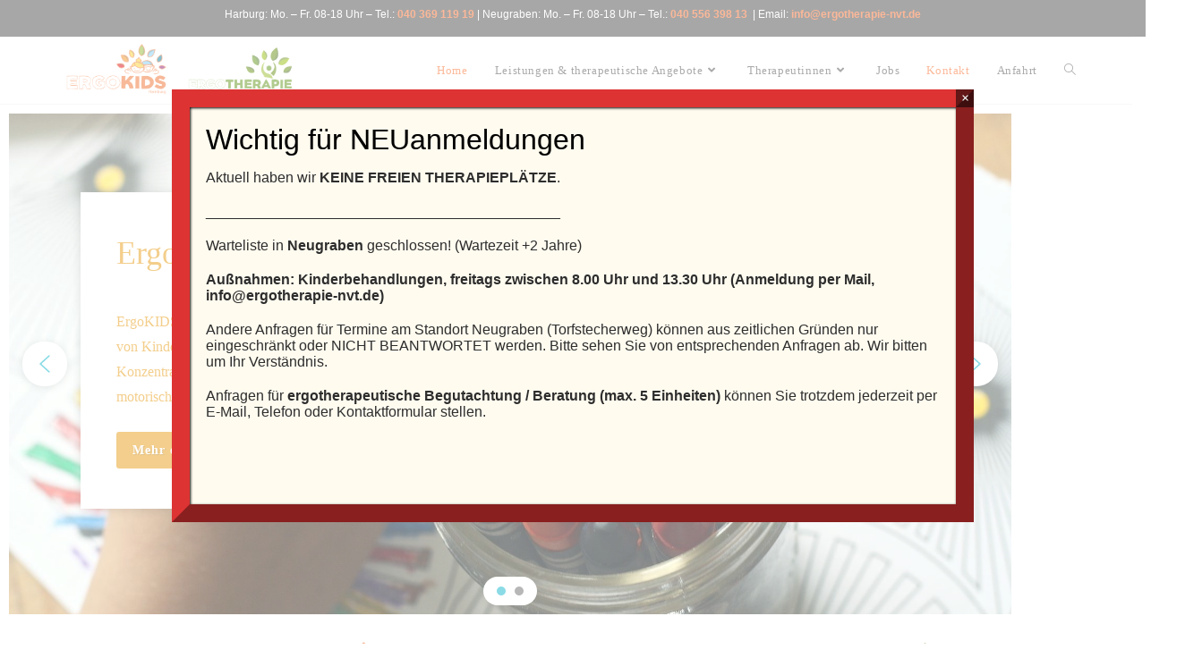

--- FILE ---
content_type: text/html; charset=UTF-8
request_url: https://ergotherapie-nvt.de/
body_size: 27278
content:
<!DOCTYPE html><html class="html" lang="de"><head><meta charset="UTF-8"><link rel="profile" href="https://gmpg.org/xfn/11"><title>Ergotherapie Nack &amp; von Törne &#8211; Ergokids Hamburg</title><meta name='robots' content='noindex, nofollow' /><meta name="viewport" content="width=device-width, initial-scale=1"><link rel="alternate" type="application/rss+xml" title="Ergotherapie Nack &amp; von Törne &raquo; Feed" href="https://ergotherapie-nvt.de/feed/" /><link rel="alternate" type="application/rss+xml" title="Ergotherapie Nack &amp; von Törne &raquo; Kommentar-Feed" href="https://ergotherapie-nvt.de/comments/feed/" /><link rel="alternate" title="oEmbed (JSON)" type="application/json+oembed" href="https://ergotherapie-nvt.de/wp-json/oembed/1.0/embed?url=https%3A%2F%2Fergotherapie-nvt.de%2F" /><link rel="alternate" title="oEmbed (XML)" type="text/xml+oembed" href="https://ergotherapie-nvt.de/wp-json/oembed/1.0/embed?url=https%3A%2F%2Fergotherapie-nvt.de%2F&#038;format=xml" /><style id='wp-img-auto-sizes-contain-inline-css'>img:is([sizes=auto i],[sizes^="auto," i]){contain-intrinsic-size:3000px 1500px}
/*# sourceURL=wp-img-auto-sizes-contain-inline-css */</style><style id='classic-theme-styles-inline-css'>/*! This file is auto-generated */
.wp-block-button__link{color:#fff;background-color:#32373c;border-radius:9999px;box-shadow:none;text-decoration:none;padding:calc(.667em + 2px) calc(1.333em + 2px);font-size:1.125em}.wp-block-file__button{background:#32373c;color:#fff;text-decoration:none}
/*# sourceURL=/wp-includes/css/classic-themes.min.css */</style><style id='global-styles-inline-css'>:root{--wp--preset--aspect-ratio--square: 1;--wp--preset--aspect-ratio--4-3: 4/3;--wp--preset--aspect-ratio--3-4: 3/4;--wp--preset--aspect-ratio--3-2: 3/2;--wp--preset--aspect-ratio--2-3: 2/3;--wp--preset--aspect-ratio--16-9: 16/9;--wp--preset--aspect-ratio--9-16: 9/16;--wp--preset--color--black: #000000;--wp--preset--color--cyan-bluish-gray: #abb8c3;--wp--preset--color--white: #ffffff;--wp--preset--color--pale-pink: #f78da7;--wp--preset--color--vivid-red: #cf2e2e;--wp--preset--color--luminous-vivid-orange: #ff6900;--wp--preset--color--luminous-vivid-amber: #fcb900;--wp--preset--color--light-green-cyan: #7bdcb5;--wp--preset--color--vivid-green-cyan: #00d084;--wp--preset--color--pale-cyan-blue: #8ed1fc;--wp--preset--color--vivid-cyan-blue: #0693e3;--wp--preset--color--vivid-purple: #9b51e0;--wp--preset--gradient--vivid-cyan-blue-to-vivid-purple: linear-gradient(135deg,rgb(6,147,227) 0%,rgb(155,81,224) 100%);--wp--preset--gradient--light-green-cyan-to-vivid-green-cyan: linear-gradient(135deg,rgb(122,220,180) 0%,rgb(0,208,130) 100%);--wp--preset--gradient--luminous-vivid-amber-to-luminous-vivid-orange: linear-gradient(135deg,rgb(252,185,0) 0%,rgb(255,105,0) 100%);--wp--preset--gradient--luminous-vivid-orange-to-vivid-red: linear-gradient(135deg,rgb(255,105,0) 0%,rgb(207,46,46) 100%);--wp--preset--gradient--very-light-gray-to-cyan-bluish-gray: linear-gradient(135deg,rgb(238,238,238) 0%,rgb(169,184,195) 100%);--wp--preset--gradient--cool-to-warm-spectrum: linear-gradient(135deg,rgb(74,234,220) 0%,rgb(151,120,209) 20%,rgb(207,42,186) 40%,rgb(238,44,130) 60%,rgb(251,105,98) 80%,rgb(254,248,76) 100%);--wp--preset--gradient--blush-light-purple: linear-gradient(135deg,rgb(255,206,236) 0%,rgb(152,150,240) 100%);--wp--preset--gradient--blush-bordeaux: linear-gradient(135deg,rgb(254,205,165) 0%,rgb(254,45,45) 50%,rgb(107,0,62) 100%);--wp--preset--gradient--luminous-dusk: linear-gradient(135deg,rgb(255,203,112) 0%,rgb(199,81,192) 50%,rgb(65,88,208) 100%);--wp--preset--gradient--pale-ocean: linear-gradient(135deg,rgb(255,245,203) 0%,rgb(182,227,212) 50%,rgb(51,167,181) 100%);--wp--preset--gradient--electric-grass: linear-gradient(135deg,rgb(202,248,128) 0%,rgb(113,206,126) 100%);--wp--preset--gradient--midnight: linear-gradient(135deg,rgb(2,3,129) 0%,rgb(40,116,252) 100%);--wp--preset--font-size--small: 13px;--wp--preset--font-size--medium: 20px;--wp--preset--font-size--large: 36px;--wp--preset--font-size--x-large: 42px;--wp--preset--spacing--20: 0.44rem;--wp--preset--spacing--30: 0.67rem;--wp--preset--spacing--40: 1rem;--wp--preset--spacing--50: 1.5rem;--wp--preset--spacing--60: 2.25rem;--wp--preset--spacing--70: 3.38rem;--wp--preset--spacing--80: 5.06rem;--wp--preset--shadow--natural: 6px 6px 9px rgba(0, 0, 0, 0.2);--wp--preset--shadow--deep: 12px 12px 50px rgba(0, 0, 0, 0.4);--wp--preset--shadow--sharp: 6px 6px 0px rgba(0, 0, 0, 0.2);--wp--preset--shadow--outlined: 6px 6px 0px -3px rgb(255, 255, 255), 6px 6px rgb(0, 0, 0);--wp--preset--shadow--crisp: 6px 6px 0px rgb(0, 0, 0);}:where(.is-layout-flex){gap: 0.5em;}:where(.is-layout-grid){gap: 0.5em;}body .is-layout-flex{display: flex;}.is-layout-flex{flex-wrap: wrap;align-items: center;}.is-layout-flex > :is(*, div){margin: 0;}body .is-layout-grid{display: grid;}.is-layout-grid > :is(*, div){margin: 0;}:where(.wp-block-columns.is-layout-flex){gap: 2em;}:where(.wp-block-columns.is-layout-grid){gap: 2em;}:where(.wp-block-post-template.is-layout-flex){gap: 1.25em;}:where(.wp-block-post-template.is-layout-grid){gap: 1.25em;}.has-black-color{color: var(--wp--preset--color--black) !important;}.has-cyan-bluish-gray-color{color: var(--wp--preset--color--cyan-bluish-gray) !important;}.has-white-color{color: var(--wp--preset--color--white) !important;}.has-pale-pink-color{color: var(--wp--preset--color--pale-pink) !important;}.has-vivid-red-color{color: var(--wp--preset--color--vivid-red) !important;}.has-luminous-vivid-orange-color{color: var(--wp--preset--color--luminous-vivid-orange) !important;}.has-luminous-vivid-amber-color{color: var(--wp--preset--color--luminous-vivid-amber) !important;}.has-light-green-cyan-color{color: var(--wp--preset--color--light-green-cyan) !important;}.has-vivid-green-cyan-color{color: var(--wp--preset--color--vivid-green-cyan) !important;}.has-pale-cyan-blue-color{color: var(--wp--preset--color--pale-cyan-blue) !important;}.has-vivid-cyan-blue-color{color: var(--wp--preset--color--vivid-cyan-blue) !important;}.has-vivid-purple-color{color: var(--wp--preset--color--vivid-purple) !important;}.has-black-background-color{background-color: var(--wp--preset--color--black) !important;}.has-cyan-bluish-gray-background-color{background-color: var(--wp--preset--color--cyan-bluish-gray) !important;}.has-white-background-color{background-color: var(--wp--preset--color--white) !important;}.has-pale-pink-background-color{background-color: var(--wp--preset--color--pale-pink) !important;}.has-vivid-red-background-color{background-color: var(--wp--preset--color--vivid-red) !important;}.has-luminous-vivid-orange-background-color{background-color: var(--wp--preset--color--luminous-vivid-orange) !important;}.has-luminous-vivid-amber-background-color{background-color: var(--wp--preset--color--luminous-vivid-amber) !important;}.has-light-green-cyan-background-color{background-color: var(--wp--preset--color--light-green-cyan) !important;}.has-vivid-green-cyan-background-color{background-color: var(--wp--preset--color--vivid-green-cyan) !important;}.has-pale-cyan-blue-background-color{background-color: var(--wp--preset--color--pale-cyan-blue) !important;}.has-vivid-cyan-blue-background-color{background-color: var(--wp--preset--color--vivid-cyan-blue) !important;}.has-vivid-purple-background-color{background-color: var(--wp--preset--color--vivid-purple) !important;}.has-black-border-color{border-color: var(--wp--preset--color--black) !important;}.has-cyan-bluish-gray-border-color{border-color: var(--wp--preset--color--cyan-bluish-gray) !important;}.has-white-border-color{border-color: var(--wp--preset--color--white) !important;}.has-pale-pink-border-color{border-color: var(--wp--preset--color--pale-pink) !important;}.has-vivid-red-border-color{border-color: var(--wp--preset--color--vivid-red) !important;}.has-luminous-vivid-orange-border-color{border-color: var(--wp--preset--color--luminous-vivid-orange) !important;}.has-luminous-vivid-amber-border-color{border-color: var(--wp--preset--color--luminous-vivid-amber) !important;}.has-light-green-cyan-border-color{border-color: var(--wp--preset--color--light-green-cyan) !important;}.has-vivid-green-cyan-border-color{border-color: var(--wp--preset--color--vivid-green-cyan) !important;}.has-pale-cyan-blue-border-color{border-color: var(--wp--preset--color--pale-cyan-blue) !important;}.has-vivid-cyan-blue-border-color{border-color: var(--wp--preset--color--vivid-cyan-blue) !important;}.has-vivid-purple-border-color{border-color: var(--wp--preset--color--vivid-purple) !important;}.has-vivid-cyan-blue-to-vivid-purple-gradient-background{background: var(--wp--preset--gradient--vivid-cyan-blue-to-vivid-purple) !important;}.has-light-green-cyan-to-vivid-green-cyan-gradient-background{background: var(--wp--preset--gradient--light-green-cyan-to-vivid-green-cyan) !important;}.has-luminous-vivid-amber-to-luminous-vivid-orange-gradient-background{background: var(--wp--preset--gradient--luminous-vivid-amber-to-luminous-vivid-orange) !important;}.has-luminous-vivid-orange-to-vivid-red-gradient-background{background: var(--wp--preset--gradient--luminous-vivid-orange-to-vivid-red) !important;}.has-very-light-gray-to-cyan-bluish-gray-gradient-background{background: var(--wp--preset--gradient--very-light-gray-to-cyan-bluish-gray) !important;}.has-cool-to-warm-spectrum-gradient-background{background: var(--wp--preset--gradient--cool-to-warm-spectrum) !important;}.has-blush-light-purple-gradient-background{background: var(--wp--preset--gradient--blush-light-purple) !important;}.has-blush-bordeaux-gradient-background{background: var(--wp--preset--gradient--blush-bordeaux) !important;}.has-luminous-dusk-gradient-background{background: var(--wp--preset--gradient--luminous-dusk) !important;}.has-pale-ocean-gradient-background{background: var(--wp--preset--gradient--pale-ocean) !important;}.has-electric-grass-gradient-background{background: var(--wp--preset--gradient--electric-grass) !important;}.has-midnight-gradient-background{background: var(--wp--preset--gradient--midnight) !important;}.has-small-font-size{font-size: var(--wp--preset--font-size--small) !important;}.has-medium-font-size{font-size: var(--wp--preset--font-size--medium) !important;}.has-large-font-size{font-size: var(--wp--preset--font-size--large) !important;}.has-x-large-font-size{font-size: var(--wp--preset--font-size--x-large) !important;}
:where(.wp-block-post-template.is-layout-flex){gap: 1.25em;}:where(.wp-block-post-template.is-layout-grid){gap: 1.25em;}
:where(.wp-block-term-template.is-layout-flex){gap: 1.25em;}:where(.wp-block-term-template.is-layout-grid){gap: 1.25em;}
:where(.wp-block-columns.is-layout-flex){gap: 2em;}:where(.wp-block-columns.is-layout-grid){gap: 2em;}
:root :where(.wp-block-pullquote){font-size: 1.5em;line-height: 1.6;}
/*# sourceURL=global-styles-inline-css */</style><link rel='stylesheet' id='contact-form-7-css' href='https://ergotherapie-nvt.de/wp-content/cache/autoptimize/autoptimize_single_3fd2afa98866679439097f4ab102fe0a.php?ver=5.8.3' media='all' /><link rel='stylesheet' id='elementor-frontend-css' href='https://ergotherapie-nvt.de/wp-content/plugins/elementor/assets/css/frontend.min.css?ver=3.34.1' media='all' /><link rel='stylesheet' id='elementor-post-513-css' href='https://ergotherapie-nvt.de/wp-content/cache/autoptimize/autoptimize_single_42e1107654cc1e684d388828590607f1.php?ver=1768502627' media='all' /><link rel='stylesheet' id='font-awesome-css' href='https://ergotherapie-nvt.de/wp-content/themes/oceanwp/assets/fonts/fontawesome/css/all.min.css?ver=6.7.2' media='all' /><link rel='stylesheet' id='simple-line-icons-css' href='https://ergotherapie-nvt.de/wp-content/themes/oceanwp/assets/css/third/simple-line-icons.min.css?ver=2.4.0' media='all' /><link rel='stylesheet' id='oceanwp-style-css' href='https://ergotherapie-nvt.de/wp-content/themes/oceanwp/assets/css/style.min.css?ver=4.1.4' media='all' /><link rel='stylesheet' id='popup-maker-site-css' href='https://ergotherapie-nvt.de/wp-content/cache/autoptimize/autoptimize_single_bba7ccc5ae4f44c1ed58602b74f74aa1.php?generated=1768219339&#038;ver=1.18.2' media='all' /><link rel='stylesheet' id='elementor-icons-css' href='https://ergotherapie-nvt.de/wp-content/plugins/elementor/assets/lib/eicons/css/elementor-icons.min.css?ver=5.45.0' media='all' /><link rel='stylesheet' id='elementor-post-17-css' href='https://ergotherapie-nvt.de/wp-content/cache/autoptimize/autoptimize_single_e8115b151b69ecbd639f3335a8b2c433.php?ver=1768502627' media='all' /><link rel='stylesheet' id='widget-image-css' href='https://ergotherapie-nvt.de/wp-content/plugins/elementor/assets/css/widget-image.min.css?ver=3.34.1' media='all' /><link rel='stylesheet' id='widget-spacer-css' href='https://ergotherapie-nvt.de/wp-content/plugins/elementor/assets/css/widget-spacer.min.css?ver=3.34.1' media='all' /><link rel='stylesheet' id='widget-heading-css' href='https://ergotherapie-nvt.de/wp-content/plugins/elementor/assets/css/widget-heading.min.css?ver=3.34.1' media='all' /><link rel='stylesheet' id='e-animation-fadeInUp-css' href='https://ergotherapie-nvt.de/wp-content/plugins/elementor/assets/lib/animations/styles/fadeInUp.min.css?ver=3.34.1' media='all' /><link rel='stylesheet' id='widget-menu-anchor-css' href='https://ergotherapie-nvt.de/wp-content/plugins/elementor/assets/css/widget-menu-anchor.min.css?ver=3.34.1' media='all' /><link rel='stylesheet' id='e-animation-grow-css' href='https://ergotherapie-nvt.de/wp-content/plugins/elementor/assets/lib/animations/styles/e-animation-grow.min.css?ver=3.34.1' media='all' /><link rel='stylesheet' id='elementor-post-2-css' href='https://ergotherapie-nvt.de/wp-content/cache/autoptimize/autoptimize_single_0670e8cf981c934bca1766180e8b7c07.php?ver=1768502628' media='all' /><link rel='stylesheet' id='oe-widgets-style-css' href='https://ergotherapie-nvt.de/wp-content/cache/autoptimize/autoptimize_single_517dda83e7784560e130032a025c6b6c.php?ver=6.9' media='all' /><link rel='stylesheet' id='elementor-icons-shared-0-css' href='https://ergotherapie-nvt.de/wp-content/plugins/elementor/assets/lib/font-awesome/css/fontawesome.min.css?ver=5.15.3' media='all' /><link rel='stylesheet' id='elementor-icons-fa-solid-css' href='https://ergotherapie-nvt.de/wp-content/plugins/elementor/assets/lib/font-awesome/css/solid.min.css?ver=5.15.3' media='all' /><link rel="stylesheet" type="text/css" href="https://ergotherapie-nvt.de/wp-content/plugins/smart-slider-3/Public/SmartSlider3/Application/Frontend/Assets/dist/smartslider.min.css?ver=c397fa89" media="all"><style data-related="n2-ss-2">div#n2-ss-2 .n2-ss-slider-1{display:grid;position:relative;}div#n2-ss-2 .n2-ss-slider-2{display:grid;position:relative;overflow:hidden;padding:0px 0px 0px 0px;border:0px solid RGBA(62,62,62,1);border-radius:0px;background-clip:padding-box;background-repeat:repeat;background-position:50% 50%;background-size:cover;background-attachment:scroll;z-index:1;}div#n2-ss-2:not(.n2-ss-loaded) .n2-ss-slider-2{background-image:none !important;}div#n2-ss-2 .n2-ss-slider-3{display:grid;grid-template-areas:'cover';position:relative;overflow:hidden;z-index:10;}div#n2-ss-2 .n2-ss-slider-3 > *{grid-area:cover;}div#n2-ss-2 .n2-ss-slide-backgrounds,div#n2-ss-2 .n2-ss-slider-3 > .n2-ss-divider{position:relative;}div#n2-ss-2 .n2-ss-slide-backgrounds{z-index:10;}div#n2-ss-2 .n2-ss-slide-backgrounds > *{overflow:hidden;}div#n2-ss-2 .n2-ss-slide-background{transform:translateX(-100000px);}div#n2-ss-2 .n2-ss-slider-4{place-self:center;position:relative;width:100%;height:100%;z-index:20;display:grid;grid-template-areas:'slide';}div#n2-ss-2 .n2-ss-slider-4 > *{grid-area:slide;}div#n2-ss-2.n2-ss-full-page--constrain-ratio .n2-ss-slider-4{height:auto;}div#n2-ss-2 .n2-ss-slide{display:grid;place-items:center;grid-auto-columns:100%;position:relative;z-index:20;-webkit-backface-visibility:hidden;transform:translateX(-100000px);}div#n2-ss-2 .n2-ss-slide{perspective:1500px;}div#n2-ss-2 .n2-ss-slide-active{z-index:21;}.n2-ss-background-animation{position:absolute;top:0;left:0;width:100%;height:100%;z-index:3;}div#n2-ss-2 .n2-ss-button-container,div#n2-ss-2 .n2-ss-button-container a{display:block;}div#n2-ss-2 .n2-ss-button-container--non-full-width,div#n2-ss-2 .n2-ss-button-container--non-full-width a{display:inline-block;}div#n2-ss-2 .n2-ss-button-container.n2-ss-nowrap{white-space:nowrap;}div#n2-ss-2 .n2-ss-button-container a div{display:inline;font-size:inherit;text-decoration:inherit;color:inherit;line-height:inherit;font-family:inherit;font-weight:inherit;}div#n2-ss-2 .n2-ss-button-container a > div{display:inline-flex;align-items:center;vertical-align:top;}div#n2-ss-2 .n2-ss-button-container span{font-size:100%;vertical-align:baseline;}div#n2-ss-2 .n2-ss-button-container a[data-iconplacement="left"] span{margin-right:0.3em;}div#n2-ss-2 .n2-ss-button-container a[data-iconplacement="right"] span{margin-left:0.3em;}div#n2-ss-2 .nextend-arrow{cursor:pointer;overflow:hidden;line-height:0 !important;z-index:18;-webkit-user-select:none;}div#n2-ss-2 .nextend-arrow img{position:relative;display:block;}div#n2-ss-2 .nextend-arrow img.n2-arrow-hover-img{display:none;}div#n2-ss-2 .nextend-arrow:FOCUS img.n2-arrow-hover-img,div#n2-ss-2 .nextend-arrow:HOVER img.n2-arrow-hover-img{display:inline;}div#n2-ss-2 .nextend-arrow:FOCUS img.n2-arrow-normal-img,div#n2-ss-2 .nextend-arrow:HOVER img.n2-arrow-normal-img{display:none;}div#n2-ss-2 .nextend-arrow-animated{overflow:hidden;}div#n2-ss-2 .nextend-arrow-animated > div{position:relative;}div#n2-ss-2 .nextend-arrow-animated .n2-active{position:absolute;}div#n2-ss-2 .nextend-arrow-animated-fade{transition:background 0.3s, opacity 0.4s;}div#n2-ss-2 .nextend-arrow-animated-horizontal > div{transition:all 0.4s;transform:none;}div#n2-ss-2 .nextend-arrow-animated-horizontal .n2-active{top:0;}div#n2-ss-2 .nextend-arrow-previous.nextend-arrow-animated-horizontal .n2-active{left:100%;}div#n2-ss-2 .nextend-arrow-next.nextend-arrow-animated-horizontal .n2-active{right:100%;}div#n2-ss-2 .nextend-arrow-previous.nextend-arrow-animated-horizontal:HOVER > div,div#n2-ss-2 .nextend-arrow-previous.nextend-arrow-animated-horizontal:FOCUS > div{transform:translateX(-100%);}div#n2-ss-2 .nextend-arrow-next.nextend-arrow-animated-horizontal:HOVER > div,div#n2-ss-2 .nextend-arrow-next.nextend-arrow-animated-horizontal:FOCUS > div{transform:translateX(100%);}div#n2-ss-2 .nextend-arrow-animated-vertical > div{transition:all 0.4s;transform:none;}div#n2-ss-2 .nextend-arrow-animated-vertical .n2-active{left:0;}div#n2-ss-2 .nextend-arrow-previous.nextend-arrow-animated-vertical .n2-active{top:100%;}div#n2-ss-2 .nextend-arrow-next.nextend-arrow-animated-vertical .n2-active{bottom:100%;}div#n2-ss-2 .nextend-arrow-previous.nextend-arrow-animated-vertical:HOVER > div,div#n2-ss-2 .nextend-arrow-previous.nextend-arrow-animated-vertical:FOCUS > div{transform:translateY(-100%);}div#n2-ss-2 .nextend-arrow-next.nextend-arrow-animated-vertical:HOVER > div,div#n2-ss-2 .nextend-arrow-next.nextend-arrow-animated-vertical:FOCUS > div{transform:translateY(100%);}div#n2-ss-2 .n2-ss-control-bullet{visibility:hidden;text-align:center;justify-content:center;z-index:14;}div#n2-ss-2 .n2-ss-control-bullet--calculate-size{left:0 !important;}div#n2-ss-2 .n2-ss-control-bullet-horizontal.n2-ss-control-bullet-fullsize{width:100%;}div#n2-ss-2 .n2-ss-control-bullet-vertical.n2-ss-control-bullet-fullsize{height:100%;flex-flow:column;}div#n2-ss-2 .nextend-bullet-bar{display:inline-flex;vertical-align:top;visibility:visible;align-items:center;flex-wrap:wrap;}div#n2-ss-2 .n2-bar-justify-content-left{justify-content:flex-start;}div#n2-ss-2 .n2-bar-justify-content-center{justify-content:center;}div#n2-ss-2 .n2-bar-justify-content-right{justify-content:flex-end;}div#n2-ss-2 .n2-ss-control-bullet-vertical > .nextend-bullet-bar{flex-flow:column;}div#n2-ss-2 .n2-ss-control-bullet-fullsize > .nextend-bullet-bar{display:flex;}div#n2-ss-2 .n2-ss-control-bullet-horizontal.n2-ss-control-bullet-fullsize > .nextend-bullet-bar{flex:1 1 auto;}div#n2-ss-2 .n2-ss-control-bullet-vertical.n2-ss-control-bullet-fullsize > .nextend-bullet-bar{height:100%;}div#n2-ss-2 .nextend-bullet-bar .n2-bullet{cursor:pointer;transition:background-color 0.4s;}div#n2-ss-2 .nextend-bullet-bar .n2-bullet.n2-active{cursor:default;}div#n2-ss-2 div.n2-ss-bullet-thumbnail-container{position:absolute;z-index:10000000;}div#n2-ss-2 .n2-ss-bullet-thumbnail-container .n2-ss-bullet-thumbnail{background-size:cover;background-repeat:no-repeat;background-position:center;}div#n2-ss-2 .n-uc-W5vG5zV3AlRw-inner{background-color:RGBA(255,255,255,1);box-shadow:0px 1px 10px 0px RGBA(0,0,0,0.22);}div#n2-ss-2 .n2-font-47eb2f93bf1adbcdb602c7a5dab98e9c-hover{font-family: 'Trebuchet MS';color: #e79d19;font-size:225%;text-shadow: none;line-height: 1.3;font-weight: normal;font-style: normal;text-decoration: none;text-align: inherit;letter-spacing: normal;word-spacing: normal;text-transform: none;font-weight: 400;}div#n2-ss-2 .n2-font-95d457573c2f0d79cca60a90089e897c-paragraph{font-family: 'Trebuchet MS';color: #e79d19;font-size:100%;text-shadow: none;line-height: 1.8;font-weight: normal;font-style: normal;text-decoration: none;text-align: inherit;letter-spacing: normal;word-spacing: normal;text-transform: none;font-weight: 400;}div#n2-ss-2 .n2-font-95d457573c2f0d79cca60a90089e897c-paragraph a, div#n2-ss-2 .n2-font-95d457573c2f0d79cca60a90089e897c-paragraph a:FOCUS{font-family: 'Trebuchet MS';color: #16b7cc;font-size:100%;text-shadow: none;line-height: 1.8;font-weight: normal;font-style: normal;text-decoration: none;text-align: inherit;letter-spacing: normal;word-spacing: normal;text-transform: none;font-weight: 400;}div#n2-ss-2 .n2-font-95d457573c2f0d79cca60a90089e897c-paragraph a:HOVER, div#n2-ss-2 .n2-font-95d457573c2f0d79cca60a90089e897c-paragraph a:ACTIVE{font-family: 'Trebuchet MS';color: #16b7cc;font-size:100%;text-shadow: none;line-height: 1.8;font-weight: normal;font-style: normal;text-decoration: none;text-align: inherit;letter-spacing: normal;word-spacing: normal;text-transform: none;font-weight: 400;}div#n2-ss-2 .n2-font-1d524204e9714e49e7cf8a352ac95bd3-link a{font-family: 'Trebuchet MS';color: #ffffff;font-size:87.5%;text-shadow: 1px 1px 0px RGBA(0,0,0,0.17);line-height: 1.5;font-weight: normal;font-style: normal;text-decoration: none;text-align: center;letter-spacing: 1px;word-spacing: normal;text-transform: none;font-weight: bold;}div#n2-ss-2 .n2-style-c7bd15d14d7328367df4ed72e272ab3b-heading{background: #e79d19;opacity:1;padding:10px 18px 10px 18px ;box-shadow: none;border: 0px solid RGBA(0,0,0,1);border-radius:3px;}div#n2-ss-2 .n2-style-c7bd15d14d7328367df4ed72e272ab3b-heading:Hover, div#n2-ss-2 .n2-style-c7bd15d14d7328367df4ed72e272ab3b-heading:ACTIVE, div#n2-ss-2 .n2-style-c7bd15d14d7328367df4ed72e272ab3b-heading:FOCUS{background: #139fb1;}div#n2-ss-2 .n-uc-mG2k8HLSPV4a-inner{background-color:RGBA(255,255,255,1);box-shadow:0px 1px 10px 0px RGBA(0,0,0,0.22);}div#n2-ss-2 .n2-font-d3180d2ae24ecff9737c8abf3b64c338-hover{font-family: 'Trebuchet MS';color: #55aa39;font-size:225%;text-shadow: none;line-height: 1.3;font-weight: normal;font-style: normal;text-decoration: none;text-align: inherit;letter-spacing: normal;word-spacing: normal;text-transform: none;font-weight: 400;}div#n2-ss-2 .n2-font-6c1882df9643971fb65385c4f296f194-paragraph{font-family: 'Trebuchet MS';color: #5cba3c;font-size:100%;text-shadow: none;line-height: 1.8;font-weight: normal;font-style: normal;text-decoration: none;text-align: inherit;letter-spacing: normal;word-spacing: normal;text-transform: none;font-weight: 400;}div#n2-ss-2 .n2-font-6c1882df9643971fb65385c4f296f194-paragraph a, div#n2-ss-2 .n2-font-6c1882df9643971fb65385c4f296f194-paragraph a:FOCUS{font-family: 'Trebuchet MS';color: #16b7cc;font-size:100%;text-shadow: none;line-height: 1.8;font-weight: normal;font-style: normal;text-decoration: none;text-align: inherit;letter-spacing: normal;word-spacing: normal;text-transform: none;font-weight: 400;}div#n2-ss-2 .n2-font-6c1882df9643971fb65385c4f296f194-paragraph a:HOVER, div#n2-ss-2 .n2-font-6c1882df9643971fb65385c4f296f194-paragraph a:ACTIVE{font-family: 'Trebuchet MS';color: #16b7cc;font-size:100%;text-shadow: none;line-height: 1.8;font-weight: normal;font-style: normal;text-decoration: none;text-align: inherit;letter-spacing: normal;word-spacing: normal;text-transform: none;font-weight: 400;}div#n2-ss-2 .n2-style-62e0f531fd00de50a4a5848e40f4d47a-heading{background: #55aa39;opacity:1;padding:10px 18px 10px 18px ;box-shadow: none;border: 0px solid RGBA(0,0,0,1);border-radius:3px;}div#n2-ss-2 .n2-style-62e0f531fd00de50a4a5848e40f4d47a-heading:Hover, div#n2-ss-2 .n2-style-62e0f531fd00de50a4a5848e40f4d47a-heading:ACTIVE, div#n2-ss-2 .n2-style-62e0f531fd00de50a4a5848e40f4d47a-heading:FOCUS{background: #139fb1;}div#n2-ss-2 .n2-style-09a8364a7159aeff35b6b40ac3f789f6-heading{background: #ffffff;opacity:1;padding:12px 12px 12px 12px ;box-shadow: 0px 1px 10px 0px RGBA(0,0,0,0.17);border: 0px solid RGBA(0,0,0,1);border-radius:99px;}div#n2-ss-2 .n2-style-09a8364a7159aeff35b6b40ac3f789f6-heading:Hover, div#n2-ss-2 .n2-style-09a8364a7159aeff35b6b40ac3f789f6-heading:ACTIVE, div#n2-ss-2 .n2-style-09a8364a7159aeff35b6b40ac3f789f6-heading:FOCUS{background: #16b7cc;}div#n2-ss-2 .n2-style-4f72beb15bfb0511e07bfb33dde48a42-dot{background: RGBA(0,0,0,0.57);opacity:1;padding:5px 5px 5px 5px ;box-shadow: none;border: 0px solid RGBA(0,0,0,1);border-radius:50px;margin:6px 5px;}div#n2-ss-2 .n2-style-4f72beb15bfb0511e07bfb33dde48a42-dot.n2-active, div#n2-ss-2 .n2-style-4f72beb15bfb0511e07bfb33dde48a42-dot:HOVER, div#n2-ss-2 .n2-style-4f72beb15bfb0511e07bfb33dde48a42-dot:FOCUS{background: #16b7cc;}div#n2-ss-2 .n2-style-52a3032cdf5e0a73159365f609201a73-simple{background: #ffffff;opacity:1;padding:5px 10px 5px 10px ;box-shadow: 0px 0px 10px 0px RGBA(0,0,0,0.16);border: 0px solid RGBA(0,0,0,1);border-radius:99px;}div#n2-ss-2 .n2-ss-slide-limiter{max-width:1200px;}div#n2-ss-2 .n-uc-CVPEb1ruJoGR{padding:20px 70px 50px 70px}div#n2-ss-2 .n-uc-1829a52027e79-inner{padding:10px 10px 10px 10px;text-align:left;--ssselfalign:var(--ss-fs);;justify-content:center}div#n2-ss-2 .n-uc-1829a52027e79{align-self:var(--ss-fs);}div#n2-ss-2 .n-uc-W5vG5zV3AlRw-inner{padding:35px 30px 35px 30px}div#n2-ss-2 .n-uc-W5vG5zV3AlRw-inner > .n2-ss-layer-row-inner{width:calc(100% + 21px);margin:-10px;flex-wrap:nowrap;}div#n2-ss-2 .n-uc-W5vG5zV3AlRw-inner > .n2-ss-layer-row-inner > .n2-ss-layer[data-sstype="col"]{margin:10px}div#n2-ss-2 .n-uc-W5vG5zV3AlRw{max-width:450px}div#n2-ss-2 .n-uc-1aebe0c70397a-inner{padding:10px 10px 10px 10px;justify-content:flex-start}div#n2-ss-2 .n-uc-1aebe0c70397a{width:100%}div#n2-ss-2 .n-uc-3RWWdnqSFg2D{--margin-bottom:20px}div#n2-ss-2 .n-uc-113f73bfc242b{--margin-top:20px;--margin-bottom:25px}div#n2-ss-2 .n-uc-yYZwBBBJ4JtU{padding:20px 70px 60px 70px}div#n2-ss-2 .n-uc-1c6c49c96a8d6-inner{padding:10px 10px 10px 10px;text-align:left;--ssselfalign:var(--ss-fs);;justify-content:center}div#n2-ss-2 .n-uc-1c6c49c96a8d6{align-self:var(--ss-fs);}div#n2-ss-2 .n-uc-mG2k8HLSPV4a-inner{padding:35px 30px 35px 30px}div#n2-ss-2 .n-uc-mG2k8HLSPV4a-inner > .n2-ss-layer-row-inner{width:calc(100% + 21px);margin:-10px;flex-wrap:nowrap;}div#n2-ss-2 .n-uc-mG2k8HLSPV4a-inner > .n2-ss-layer-row-inner > .n2-ss-layer[data-sstype="col"]{margin:10px}div#n2-ss-2 .n-uc-mG2k8HLSPV4a{max-width:450px}div#n2-ss-2 .n-uc-153023fc3458e-inner{padding:10px 10px 10px 10px;justify-content:flex-start}div#n2-ss-2 .n-uc-153023fc3458e{width:100%}div#n2-ss-2 .n-uc-A3iho7WnCNLp{--margin-bottom:20px}div#n2-ss-2 .n-uc-aK32FAB0sODG{--margin-top:20px;--margin-bottom:25px}div#n2-ss-2 .nextend-arrow img{width: 26px}@media (min-width: 1200px){div#n2-ss-2 [data-hide-desktopportrait="1"]{display: none !important;}}@media (orientation: landscape) and (max-width: 1199px) and (min-width: 901px),(orientation: portrait) and (max-width: 1199px) and (min-width: 701px){div#n2-ss-2 .n-uc-W5vG5zV3AlRw-inner > .n2-ss-layer-row-inner{flex-wrap:nowrap;}div#n2-ss-2 .n-uc-1aebe0c70397a{width:100%}div#n2-ss-2 .n-uc-3RWWdnqSFg2D{--ssfont-scale:0.8}div#n2-ss-2 .n-uc-yYZwBBBJ4JtU{padding:20px 70px 60px 70px}div#n2-ss-2 .n-uc-1c6c49c96a8d6-inner{padding:10px 10px 10px 10px}div#n2-ss-2 .n-uc-mG2k8HLSPV4a-inner > .n2-ss-layer-row-inner{flex-wrap:nowrap;}div#n2-ss-2 .n-uc-153023fc3458e{width:100%}div#n2-ss-2 .n-uc-A3iho7WnCNLp{--ssfont-scale:0.8}div#n2-ss-2 [data-hide-tabletportrait="1"]{display: none !important;}}@media (orientation: landscape) and (max-width: 900px),(orientation: portrait) and (max-width: 700px){div#n2-ss-2 .n-uc-CVPEb1ruJoGR{padding:20px 10px 60px 10px}div#n2-ss-2 .n-uc-1829a52027e79-inner{padding:10px 10px 10px 10px}div#n2-ss-2 .n-uc-W5vG5zV3AlRw-inner{padding:15px 10px 15px 10px}div#n2-ss-2 .n-uc-W5vG5zV3AlRw-inner > .n2-ss-layer-row-inner{flex-wrap:wrap;}div#n2-ss-2 .n-uc-1aebe0c70397a{width:calc(100% - 20px)}div#n2-ss-2 .n-uc-3RWWdnqSFg2D{--ssfont-scale:0.6}div#n2-ss-2 .n-uc-113f73bfc242b{--ssfont-scale:0.8}div#n2-ss-2 .n-uc-3JgqMPeLhQPO{--ssfont-scale:0.8}div#n2-ss-2 .n-uc-yYZwBBBJ4JtU{padding:20px 10px 60px 10px}div#n2-ss-2 .n-uc-1c6c49c96a8d6-inner{padding:10px 10px 10px 10px}div#n2-ss-2 .n-uc-mG2k8HLSPV4a-inner{padding:15px 10px 15px 10px}div#n2-ss-2 .n-uc-mG2k8HLSPV4a-inner > .n2-ss-layer-row-inner{flex-wrap:wrap;}div#n2-ss-2 .n-uc-153023fc3458e{width:calc(100% - 20px)}div#n2-ss-2 .n-uc-A3iho7WnCNLp{--ssfont-scale:0.6}div#n2-ss-2 .n-uc-aK32FAB0sODG{--ssfont-scale:0.8}div#n2-ss-2 .n-uc-vbXU3g7OjwvP{--ssfont-scale:0.8}div#n2-ss-2 [data-hide-mobileportrait="1"]{display: none !important;}div#n2-ss-2 .nextend-arrow img{width: 16px}}</style> <script defer src="[data-uri]"></script><script src="https://ergotherapie-nvt.de/wp-content/plugins/smart-slider-3/Public/SmartSlider3/Application/Frontend/Assets/dist/n2.min.js?ver=c397fa89" defer async></script> <script src="https://ergotherapie-nvt.de/wp-content/plugins/smart-slider-3/Public/SmartSlider3/Application/Frontend/Assets/dist/smartslider-frontend.min.js?ver=c397fa89" defer async></script> <script src="https://ergotherapie-nvt.de/wp-content/plugins/smart-slider-3/Public/SmartSlider3/Slider/SliderType/Simple/Assets/dist/ss-simple.min.js?ver=c397fa89" defer async></script> <script src="https://ergotherapie-nvt.de/wp-content/plugins/smart-slider-3/Public/SmartSlider3/Widget/Arrow/ArrowImage/Assets/dist/w-arrow-image.min.js?ver=c397fa89" defer async></script> <script src="https://ergotherapie-nvt.de/wp-content/plugins/smart-slider-3/Public/SmartSlider3/Widget/Bullet/Assets/dist/w-bullet.min.js?ver=c397fa89" defer async></script> <script defer src="[data-uri]"></script><script defer src="https://ergotherapie-nvt.de/wp-includes/js/jquery/jquery.min.js?ver=3.7.1" id="jquery-core-js"></script> <script defer src="https://ergotherapie-nvt.de/wp-includes/js/jquery/jquery-migrate.min.js?ver=3.4.1" id="jquery-migrate-js"></script> <script defer src="https://ergotherapie-nvt.de/wp-content/plugins/sticky-menu-or-anything-on-scroll/assets/js/jq-sticky-anything.min.js?ver=2.1.1" id="stickyAnythingLib-js"></script> <link rel="https://api.w.org/" href="https://ergotherapie-nvt.de/wp-json/" /><link rel="alternate" title="JSON" type="application/json" href="https://ergotherapie-nvt.de/wp-json/wp/v2/pages/2" /><link rel="EditURI" type="application/rsd+xml" title="RSD" href="https://ergotherapie-nvt.de/xmlrpc.php?rsd" /><meta name="generator" content="WordPress 6.9" /><link rel="canonical" href="https://ergotherapie-nvt.de/" /><link rel='shortlink' href='https://ergotherapie-nvt.de/' /><meta name="generator" content="Elementor 3.34.1; features: additional_custom_breakpoints; settings: css_print_method-external, google_font-enabled, font_display-auto"><style>.e-con.e-parent:nth-of-type(n+4):not(.e-lazyloaded):not(.e-no-lazyload),
				.e-con.e-parent:nth-of-type(n+4):not(.e-lazyloaded):not(.e-no-lazyload) * {
					background-image: none !important;
				}
				@media screen and (max-height: 1024px) {
					.e-con.e-parent:nth-of-type(n+3):not(.e-lazyloaded):not(.e-no-lazyload),
					.e-con.e-parent:nth-of-type(n+3):not(.e-lazyloaded):not(.e-no-lazyload) * {
						background-image: none !important;
					}
				}
				@media screen and (max-height: 640px) {
					.e-con.e-parent:nth-of-type(n+2):not(.e-lazyloaded):not(.e-no-lazyload),
					.e-con.e-parent:nth-of-type(n+2):not(.e-lazyloaded):not(.e-no-lazyload) * {
						background-image: none !important;
					}
				}</style><style type="text/css">/* Colors */body .theme-button,body input[type="submit"],body button[type="submit"],body button,body .button,body div.wpforms-container-full .wpforms-form input[type=submit],body div.wpforms-container-full .wpforms-form button[type=submit],body div.wpforms-container-full .wpforms-form .wpforms-page-button,.woocommerce-cart .wp-element-button,.woocommerce-checkout .wp-element-button,.wp-block-button__link{border-color:#ffffff}body .theme-button:hover,body input[type="submit"]:hover,body button[type="submit"]:hover,body button:hover,body .button:hover,body div.wpforms-container-full .wpforms-form input[type=submit]:hover,body div.wpforms-container-full .wpforms-form input[type=submit]:active,body div.wpforms-container-full .wpforms-form button[type=submit]:hover,body div.wpforms-container-full .wpforms-form button[type=submit]:active,body div.wpforms-container-full .wpforms-form .wpforms-page-button:hover,body div.wpforms-container-full .wpforms-form .wpforms-page-button:active,.woocommerce-cart .wp-element-button:hover,.woocommerce-checkout .wp-element-button:hover,.wp-block-button__link:hover{border-color:#ffffff}/* OceanWP Style Settings CSS */@media only screen and (min-width:960px){.content-area,.content-left-sidebar .content-area{width:100%}}.theme-button,input[type="submit"],button[type="submit"],button,.button,body div.wpforms-container-full .wpforms-form input[type=submit],body div.wpforms-container-full .wpforms-form button[type=submit],body div.wpforms-container-full .wpforms-form .wpforms-page-button{border-style:solid}.theme-button,input[type="submit"],button[type="submit"],button,.button,body div.wpforms-container-full .wpforms-form input[type=submit],body div.wpforms-container-full .wpforms-form button[type=submit],body div.wpforms-container-full .wpforms-form .wpforms-page-button{border-width:1px}form input[type="text"],form input[type="password"],form input[type="email"],form input[type="url"],form input[type="date"],form input[type="month"],form input[type="time"],form input[type="datetime"],form input[type="datetime-local"],form input[type="week"],form input[type="number"],form input[type="search"],form input[type="tel"],form input[type="color"],form select,form textarea,.woocommerce .woocommerce-checkout .select2-container--default .select2-selection--single{border-style:solid}body div.wpforms-container-full .wpforms-form input[type=date],body div.wpforms-container-full .wpforms-form input[type=datetime],body div.wpforms-container-full .wpforms-form input[type=datetime-local],body div.wpforms-container-full .wpforms-form input[type=email],body div.wpforms-container-full .wpforms-form input[type=month],body div.wpforms-container-full .wpforms-form input[type=number],body div.wpforms-container-full .wpforms-form input[type=password],body div.wpforms-container-full .wpforms-form input[type=range],body div.wpforms-container-full .wpforms-form input[type=search],body div.wpforms-container-full .wpforms-form input[type=tel],body div.wpforms-container-full .wpforms-form input[type=text],body div.wpforms-container-full .wpforms-form input[type=time],body div.wpforms-container-full .wpforms-form input[type=url],body div.wpforms-container-full .wpforms-form input[type=week],body div.wpforms-container-full .wpforms-form select,body div.wpforms-container-full .wpforms-form textarea{border-style:solid}form input[type="text"],form input[type="password"],form input[type="email"],form input[type="url"],form input[type="date"],form input[type="month"],form input[type="time"],form input[type="datetime"],form input[type="datetime-local"],form input[type="week"],form input[type="number"],form input[type="search"],form input[type="tel"],form input[type="color"],form select,form textarea{border-radius:3px}body div.wpforms-container-full .wpforms-form input[type=date],body div.wpforms-container-full .wpforms-form input[type=datetime],body div.wpforms-container-full .wpforms-form input[type=datetime-local],body div.wpforms-container-full .wpforms-form input[type=email],body div.wpforms-container-full .wpforms-form input[type=month],body div.wpforms-container-full .wpforms-form input[type=number],body div.wpforms-container-full .wpforms-form input[type=password],body div.wpforms-container-full .wpforms-form input[type=range],body div.wpforms-container-full .wpforms-form input[type=search],body div.wpforms-container-full .wpforms-form input[type=tel],body div.wpforms-container-full .wpforms-form input[type=text],body div.wpforms-container-full .wpforms-form input[type=time],body div.wpforms-container-full .wpforms-form input[type=url],body div.wpforms-container-full .wpforms-form input[type=week],body div.wpforms-container-full .wpforms-form select,body div.wpforms-container-full .wpforms-form textarea{border-radius:3px}/* Header */#site-header.has-header-media .overlay-header-media{background-color:rgba(0,0,0,0.5)}#site-header #site-logo #site-logo-inner a img,#site-header.center-header #site-navigation-wrap .middle-site-logo a img{max-height:74px}.effect-one #site-navigation-wrap .dropdown-menu >li >a.menu-link >span:after,.effect-three #site-navigation-wrap .dropdown-menu >li >a.menu-link >span:after,.effect-five #site-navigation-wrap .dropdown-menu >li >a.menu-link >span:before,.effect-five #site-navigation-wrap .dropdown-menu >li >a.menu-link >span:after,.effect-nine #site-navigation-wrap .dropdown-menu >li >a.menu-link >span:before,.effect-nine #site-navigation-wrap .dropdown-menu >li >a.menu-link >span:after{background-color:#f87132}.effect-four #site-navigation-wrap .dropdown-menu >li >a.menu-link >span:before,.effect-four #site-navigation-wrap .dropdown-menu >li >a.menu-link >span:after,.effect-seven #site-navigation-wrap .dropdown-menu >li >a.menu-link:hover >span:after,.effect-seven #site-navigation-wrap .dropdown-menu >li.sfHover >a.menu-link >span:after{color:#f87132}.effect-seven #site-navigation-wrap .dropdown-menu >li >a.menu-link:hover >span:after,.effect-seven #site-navigation-wrap .dropdown-menu >li.sfHover >a.menu-link >span:after{text-shadow:10px 0 #f87132,-10px 0 #f87132}#site-navigation-wrap .dropdown-menu >li >a:hover,.oceanwp-mobile-menu-icon a:hover,#searchform-header-replace-close:hover{color:#f87132}#site-navigation-wrap .dropdown-menu >li >a:hover .owp-icon use,.oceanwp-mobile-menu-icon a:hover .owp-icon use,#searchform-header-replace-close:hover .owp-icon use{stroke:#f87132}#site-navigation-wrap .dropdown-menu >.current-menu-item >a,#site-navigation-wrap .dropdown-menu >.current-menu-ancestor >a,#site-navigation-wrap .dropdown-menu >.current-menu-item >a:hover,#site-navigation-wrap .dropdown-menu >.current-menu-ancestor >a:hover{color:#f87132}.dropdown-menu .sub-menu{min-width:310px}.dropdown-menu .sub-menu,#searchform-dropdown,.current-shop-items-dropdown{border-color:#89dd30}.dropdown-menu ul li a.menu-link:hover{color:#20aa14}.dropdown-menu ul li a.menu-link:hover .owp-icon use{stroke:#20aa14}.dropdown-menu ul >.current-menu-item >a.menu-link{color:#20aa14}/* Topbar */#top-bar{padding:0}#top-bar-wrap,.oceanwp-top-bar-sticky{background-color:#4e4e4e}#top-bar-wrap,#top-bar-content strong{color:#f87132}#top-bar-content a,#top-bar-social-alt a{color:#f87132}#top-bar-content a:hover,#top-bar-social-alt a:hover{color:#f87132}/* Blog CSS */.ocean-single-post-header ul.meta-item li a:hover{color:#333333}/* Footer Copyright */#footer-bottom,#footer-bottom p{color:#6093ac}/* Typography */body{font-family:'Trebuchet MS';font-size:14px;line-height:1.8}h1,h2,h3,h4,h5,h6,.theme-heading,.widget-title,.oceanwp-widget-recent-posts-title,.comment-reply-title,.entry-title,.sidebar-box .widget-title{font-family:'Trebuchet MS';line-height:1.4}h1{font-family:'Trebuchet MS';font-size:23px;line-height:1.4}h2{font-family:'Trebuchet MS';font-size:20px;line-height:1.4}h3{font-family:'Trebuchet MS';font-size:18px;line-height:1.4}h4{font-family:'Trebuchet MS';font-size:17px;line-height:1.4}h5{font-size:14px;line-height:1.4}h6{font-size:15px;line-height:1.4}.page-header .page-header-title,.page-header.background-image-page-header .page-header-title{font-family:'Trebuchet MS';font-size:32px;line-height:1.4}.page-header .page-subheading{font-family:'Trebuchet MS';font-size:15px;line-height:1.8}.site-breadcrumbs,.site-breadcrumbs a{font-family:'Trebuchet MS';font-size:13px;line-height:1.4}#top-bar-content,#top-bar-social-alt{font-size:12px;line-height:1.8}#site-logo a.site-logo-text{font-family:'Trebuchet MS';font-size:24px;line-height:1.8}#site-navigation-wrap .dropdown-menu >li >a,#site-header.full_screen-header .fs-dropdown-menu >li >a,#site-header.top-header #site-navigation-wrap .dropdown-menu >li >a,#site-header.center-header #site-navigation-wrap .dropdown-menu >li >a,#site-header.medium-header #site-navigation-wrap .dropdown-menu >li >a,.oceanwp-mobile-menu-icon a{font-family:'Trebuchet MS'}.dropdown-menu ul li a.menu-link,#site-header.full_screen-header .fs-dropdown-menu ul.sub-menu li a{font-family:'Trebuchet MS';font-size:12px;line-height:1.2;letter-spacing:.6px}.sidr-class-dropdown-menu li a,a.sidr-class-toggle-sidr-close,#mobile-dropdown ul li a,body #mobile-fullscreen ul li a{font-family:'Trebuchet MS';font-size:15px;line-height:1.8}.blog-entry.post .blog-entry-header .entry-title a{font-family:'Trebuchet MS';font-size:24px;line-height:1.4}.ocean-single-post-header .single-post-title{font-size:34px;line-height:1.4;letter-spacing:.6px}.ocean-single-post-header ul.meta-item li,.ocean-single-post-header ul.meta-item li a{font-size:13px;line-height:1.4;letter-spacing:.6px}.ocean-single-post-header .post-author-name,.ocean-single-post-header .post-author-name a{font-size:14px;line-height:1.4;letter-spacing:.6px}.ocean-single-post-header .post-author-description{font-size:12px;line-height:1.4;letter-spacing:.6px}.single-post .entry-title{font-family:'Trebuchet MS';line-height:1.4;letter-spacing:.6px}.single-post ul.meta li,.single-post ul.meta li a{font-size:14px;line-height:1.4;letter-spacing:.6px}.sidebar-box .widget-title,.sidebar-box.widget_block .wp-block-heading{font-family:'Trebuchet MS';font-size:13px;line-height:1;letter-spacing:1px}.sidebar-box,.footer-box{font-family:'Trebuchet MS'}#footer-widgets .footer-box .widget-title{font-family:'Trebuchet MS';font-size:13px;line-height:1;letter-spacing:1px}#footer-bottom #copyright{font-family:'Trebuchet MS';font-size:12px;line-height:1}#footer-bottom #footer-bottom-menu{font-family:'Trebuchet MS';font-size:12px;line-height:1}.woocommerce-store-notice.demo_store{line-height:2;letter-spacing:1.5px}.demo_store .woocommerce-store-notice__dismiss-link{line-height:2;letter-spacing:1.5px}.woocommerce ul.products li.product li.title h2,.woocommerce ul.products li.product li.title a{font-size:14px;line-height:1.5}.woocommerce ul.products li.product li.category,.woocommerce ul.products li.product li.category a{font-size:12px;line-height:1}.woocommerce ul.products li.product .price{font-size:18px;line-height:1}.woocommerce ul.products li.product .button,.woocommerce ul.products li.product .product-inner .added_to_cart{font-size:12px;line-height:1.5;letter-spacing:1px}.woocommerce ul.products li.owp-woo-cond-notice span,.woocommerce ul.products li.owp-woo-cond-notice a{font-size:16px;line-height:1;letter-spacing:1px;font-weight:600;text-transform:capitalize}.woocommerce div.product .product_title{font-size:24px;line-height:1.4;letter-spacing:.6px}.woocommerce div.product p.price{font-size:36px;line-height:1}.woocommerce .owp-btn-normal .summary form button.button,.woocommerce .owp-btn-big .summary form button.button,.woocommerce .owp-btn-very-big .summary form button.button{font-size:12px;line-height:1.5;letter-spacing:1px;text-transform:uppercase}.woocommerce div.owp-woo-single-cond-notice span,.woocommerce div.owp-woo-single-cond-notice a{font-size:18px;line-height:2;letter-spacing:1.5px;font-weight:600;text-transform:capitalize}.ocean-preloader--active .preloader-after-content{font-size:20px;line-height:1.8;letter-spacing:.6px}</style></head><body class="home wp-singular page-template-default page page-id-2 wp-custom-logo wp-embed-responsive wp-theme-oceanwp oceanwp-theme dropdown-mobile default-breakpoint content-full-screen has-topbar page-header-disabled has-breadcrumbs elementor-default elementor-kit-17 elementor-page elementor-page-2" itemscope="itemscope" itemtype="https://schema.org/WebPage"><div id="outer-wrap" class="site clr"> <a class="skip-link screen-reader-text" href="#main">Zum Inhalt springen</a><div id="wrap" class="clr"><div id="top-bar-wrap" class="clr"><div id="top-bar" class="clr container has-no-content"><div id="top-bar-inner" class="clr"><div id="top-bar-content" class="clr top-bar-left"><div id="topbar-template"><div data-elementor-type="wp-post" data-elementor-id="513" class="elementor elementor-513"><section class="elementor-section elementor-top-section elementor-element elementor-element-4638c325 elementor-section-full_width elementor-section-content-middle elementor-section-stretched elementor-section-height-default elementor-section-height-default" data-id="4638c325" data-element_type="section" data-settings="{&quot;stretch_section&quot;:&quot;section-stretched&quot;,&quot;background_background&quot;:&quot;classic&quot;}"><div class="elementor-container elementor-column-gap-default"><div class="elementor-column elementor-col-100 elementor-top-column elementor-element elementor-element-1f3f5e1c" data-id="1f3f5e1c" data-element_type="column"><div class="elementor-widget-wrap elementor-element-populated"><div class="elementor-element elementor-element-3ab032a1 elementor-widget elementor-widget-text-editor" data-id="3ab032a1" data-element_type="widget" data-widget_type="text-editor.default"><div class="elementor-widget-container"><p style="text-align: center;">Harburg: Mo. &#8211; Fr. 08-18 Uhr &#8211; Tel.:<span style="color: #f87132;"> <a style="color: #f87132;" href="tel:04036911919"><strong>040 369 119 19 </strong></a></span>| Neugraben: Mo. &#8211; Fr. 08-18 Uhr &#8211; Tel.: <strong><a href="tel:04055639813"><span style="color: #f87132;">040 556 398 13</span></a> </strong> | Email: <a href="mailto:info@ergotherapie-nvt.de"><span style="color: #f87132;"><strong>info@ergotherapie-nvt.de</strong></span></a></p></div></div></div></div></div></section></div></div></div></div></div></div><header id="site-header" class="minimal-header effect-one clr" data-height="74" itemscope="itemscope" itemtype="https://schema.org/WPHeader" role="banner"><div id="site-header-inner" class="clr container"><div id="site-logo" class="clr" itemscope itemtype="https://schema.org/Brand" ><div id="site-logo-inner" class="clr"> <a href="https://ergotherapie-nvt.de/" class="custom-logo-link" rel="home" aria-current="page"><img fetchpriority="high" width="2600" height="693" src="https://ergotherapie-nvt.de/wp-content/uploads/2022/08/logo-1.png" class="custom-logo" alt="Ergotherapie Nack &amp; von Törne" decoding="async" srcset="https://ergotherapie-nvt.de/wp-content/uploads/2022/08/logo-1.png 2600w, https://ergotherapie-nvt.de/wp-content/uploads/2022/08/logo-1-300x80.png 300w, https://ergotherapie-nvt.de/wp-content/uploads/2022/08/logo-1-768x205.png 768w, https://ergotherapie-nvt.de/wp-content/uploads/2022/08/logo-1-1536x409.png 1536w, https://ergotherapie-nvt.de/wp-content/uploads/2022/08/logo-1-2048x546.png 2048w" sizes="(max-width: 2600px) 100vw, 2600px" /></a></div></div><div id="site-navigation-wrap" class="clr"><nav id="site-navigation" class="navigation main-navigation clr" itemscope="itemscope" itemtype="https://schema.org/SiteNavigationElement" role="navigation" ><ul id="menu-main" class="main-menu dropdown-menu sf-menu"><li id="menu-item-252" class="menu-item menu-item-type-post_type menu-item-object-page menu-item-home current-menu-item page_item page-item-2 current_page_item menu-item-252"><a href="https://ergotherapie-nvt.de/" class="menu-link"><span class="text-wrap">Home</span></a></li><li id="menu-item-8" class="menu-item menu-item-type-custom menu-item-object-custom menu-item-has-children dropdown menu-item-8"><a href="#" class="menu-link"><span class="text-wrap">Leistungen &#038; therapeutische Angebote<i class="nav-arrow fa fa-angle-down" aria-hidden="true" role="img"></i></span></a><ul class="sub-menu"><li id="menu-item-602" class="menu-item menu-item-type-post_type menu-item-object-page menu-item-602"><a href="https://ergotherapie-nvt.de/ergotherapie-fuer-kinder-und-jugendliche-2/" class="menu-link"><span class="text-wrap">Ergotherapie für Kinder und Jugendliche</span></a></li><li id="menu-item-1114" class="menu-item menu-item-type-post_type menu-item-object-page menu-item-1114"><a href="https://ergotherapie-nvt.de/befundung/" class="menu-link"><span class="text-wrap">Ergotherapeutische Befundung</span></a></li><li id="menu-item-137" class="menu-item menu-item-type-post_type menu-item-object-page menu-item-137"><a href="https://ergotherapie-nvt.de/kooperationen-mit-schulen-und-kitas/" class="menu-link"><span class="text-wrap">Kooperationen mit Schulen und Kitas</span></a></li><li id="menu-item-132" class="menu-item menu-item-type-post_type menu-item-object-page menu-item-132"><a href="https://ergotherapie-nvt.de/ergotherapie-fuer-erwachsene/" class="menu-link"><span class="text-wrap">Ergotherapie für Erwachsene</span></a></li><li id="menu-item-138" class="menu-item menu-item-type-post_type menu-item-object-page menu-item-138"><a href="https://ergotherapie-nvt.de/lerntherapie/" class="menu-link"><span class="text-wrap">Lerntherapie</span></a></li></ul></li><li id="menu-item-463" class="menu-item menu-item-type-post_type menu-item-object-page menu-item-has-children dropdown menu-item-463"><a href="https://ergotherapie-nvt.de/therapeutinnen-2/" class="menu-link"><span class="text-wrap">Therapeutinnen<i class="nav-arrow fa fa-angle-down" aria-hidden="true" role="img"></i></span></a><ul class="sub-menu"><li id="menu-item-425" class="menu-item menu-item-type-post_type menu-item-object-page menu-item-425"><a href="https://ergotherapie-nvt.de/caroline-nack/" class="menu-link"><span class="text-wrap">Caroline Nack</span></a></li><li id="menu-item-426" class="menu-item menu-item-type-post_type menu-item-object-page menu-item-426"><a href="https://ergotherapie-nvt.de/pia-von-toerne/" class="menu-link"><span class="text-wrap">Pia von Törne</span></a></li><li id="menu-item-421" class="menu-item menu-item-type-post_type menu-item-object-page menu-item-421"><a href="https://ergotherapie-nvt.de/paula-kotowski/" class="menu-link"><span class="text-wrap">Paula Kotowski</span></a></li><li id="menu-item-424" class="menu-item menu-item-type-post_type menu-item-object-page menu-item-424"><a href="https://ergotherapie-nvt.de/susanne-franke/" class="menu-link"><span class="text-wrap">Susanne Franke</span></a></li><li id="menu-item-420" class="menu-item menu-item-type-post_type menu-item-object-page menu-item-420"><a href="https://ergotherapie-nvt.de/rebecca-ringen/" class="menu-link"><span class="text-wrap">Alina Mattern</span></a></li><li id="menu-item-422" class="menu-item menu-item-type-post_type menu-item-object-page menu-item-422"><a href="https://ergotherapie-nvt.de/alina-gerlach/" class="menu-link"><span class="text-wrap">Alina Gerlach</span></a></li><li id="menu-item-423" class="menu-item menu-item-type-post_type menu-item-object-page menu-item-423"><a href="https://ergotherapie-nvt.de/christin-stoeber/" class="menu-link"><span class="text-wrap">Christin Stöber</span></a></li><li id="menu-item-1087" class="menu-item menu-item-type-post_type menu-item-object-page menu-item-1087"><a href="https://ergotherapie-nvt.de/tanjabuddenberg/" class="menu-link"><span class="text-wrap">Tanja Buddenberg</span></a></li><li id="menu-item-419" class="menu-item menu-item-type-post_type menu-item-object-page menu-item-419"><a href="https://ergotherapie-nvt.de/jennifer-kutschker/" class="menu-link"><span class="text-wrap">Jennifer Kutschker</span></a></li></ul></li><li id="menu-item-434" class="menu-item menu-item-type-post_type menu-item-object-page menu-item-434"><a href="https://ergotherapie-nvt.de/jobs/" class="menu-link"><span class="text-wrap">Jobs</span></a></li><li id="menu-item-11" class="menu-item menu-item-type-custom menu-item-object-custom current-menu-item current_page_item menu-item-home menu-item-11"><a href="https://ergotherapie-nvt.de/#kontakt" class="menu-link"><span class="text-wrap">Kontakt</span></a></li><li id="menu-item-443" class="menu-item menu-item-type-post_type menu-item-object-page menu-item-443"><a href="https://ergotherapie-nvt.de/anfahrt/" class="menu-link"><span class="text-wrap">Anfahrt</span></a></li><li class="search-toggle-li" ><a href="https://ergotherapie-nvt.de/#" class="site-search-toggle search-dropdown-toggle"><span class="screen-reader-text">Website-Suche umschalten</span><i class=" icon-magnifier" aria-hidden="true" role="img"></i></a></li></ul><div id="searchform-dropdown" class="header-searchform-wrap clr" ><form aria-label="Diese Website durchsuchen" role="search" method="get" class="searchform" action="https://ergotherapie-nvt.de/"> <input aria-label="Suchabfrage eingeben" type="search" id="ocean-search-form-1" class="field" autocomplete="off" placeholder="Suchen" name="s"></form></div></nav></div><div class="oceanwp-mobile-menu-icon clr mobile-right"> <a href="https://ergotherapie-nvt.de/#mobile-menu-toggle" class="mobile-menu"  aria-label="Mobiles Menü"> <i class="fa fa-bars" aria-hidden="true"></i> </a></div></div><div id="mobile-dropdown" class="clr" ><nav class="clr" itemscope="itemscope" itemtype="https://schema.org/SiteNavigationElement"><div id="mobile-nav" class="navigation clr"><ul id="menu-main-1" class="menu"><li class="menu-item menu-item-type-post_type menu-item-object-page menu-item-home current-menu-item page_item page-item-2 current_page_item menu-item-252"><a href="https://ergotherapie-nvt.de/" aria-current="page">Home</a></li><li class="menu-item menu-item-type-custom menu-item-object-custom menu-item-has-children menu-item-8"><a href="#">Leistungen &#038; therapeutische Angebote</a><ul class="sub-menu"><li class="menu-item menu-item-type-post_type menu-item-object-page menu-item-602"><a href="https://ergotherapie-nvt.de/ergotherapie-fuer-kinder-und-jugendliche-2/">Ergotherapie für Kinder und Jugendliche</a></li><li class="menu-item menu-item-type-post_type menu-item-object-page menu-item-1114"><a href="https://ergotherapie-nvt.de/befundung/">Ergotherapeutische Befundung</a></li><li class="menu-item menu-item-type-post_type menu-item-object-page menu-item-137"><a href="https://ergotherapie-nvt.de/kooperationen-mit-schulen-und-kitas/">Kooperationen mit Schulen und Kitas</a></li><li class="menu-item menu-item-type-post_type menu-item-object-page menu-item-132"><a href="https://ergotherapie-nvt.de/ergotherapie-fuer-erwachsene/">Ergotherapie für Erwachsene</a></li><li class="menu-item menu-item-type-post_type menu-item-object-page menu-item-138"><a href="https://ergotherapie-nvt.de/lerntherapie/">Lerntherapie</a></li></ul></li><li class="menu-item menu-item-type-post_type menu-item-object-page menu-item-has-children menu-item-463"><a href="https://ergotherapie-nvt.de/therapeutinnen-2/">Therapeutinnen</a><ul class="sub-menu"><li class="menu-item menu-item-type-post_type menu-item-object-page menu-item-425"><a href="https://ergotherapie-nvt.de/caroline-nack/">Caroline Nack</a></li><li class="menu-item menu-item-type-post_type menu-item-object-page menu-item-426"><a href="https://ergotherapie-nvt.de/pia-von-toerne/">Pia von Törne</a></li><li class="menu-item menu-item-type-post_type menu-item-object-page menu-item-421"><a href="https://ergotherapie-nvt.de/paula-kotowski/">Paula Kotowski</a></li><li class="menu-item menu-item-type-post_type menu-item-object-page menu-item-424"><a href="https://ergotherapie-nvt.de/susanne-franke/">Susanne Franke</a></li><li class="menu-item menu-item-type-post_type menu-item-object-page menu-item-420"><a href="https://ergotherapie-nvt.de/rebecca-ringen/">Alina Mattern</a></li><li class="menu-item menu-item-type-post_type menu-item-object-page menu-item-422"><a href="https://ergotherapie-nvt.de/alina-gerlach/">Alina Gerlach</a></li><li class="menu-item menu-item-type-post_type menu-item-object-page menu-item-423"><a href="https://ergotherapie-nvt.de/christin-stoeber/">Christin Stöber</a></li><li class="menu-item menu-item-type-post_type menu-item-object-page menu-item-1087"><a href="https://ergotherapie-nvt.de/tanjabuddenberg/">Tanja Buddenberg</a></li><li class="menu-item menu-item-type-post_type menu-item-object-page menu-item-419"><a href="https://ergotherapie-nvt.de/jennifer-kutschker/">Jennifer Kutschker</a></li></ul></li><li class="menu-item menu-item-type-post_type menu-item-object-page menu-item-434"><a href="https://ergotherapie-nvt.de/jobs/">Jobs</a></li><li class="menu-item menu-item-type-custom menu-item-object-custom current-menu-item current_page_item menu-item-home menu-item-11"><a href="https://ergotherapie-nvt.de/#kontakt" aria-current="page">Kontakt</a></li><li class="menu-item menu-item-type-post_type menu-item-object-page menu-item-443"><a href="https://ergotherapie-nvt.de/anfahrt/">Anfahrt</a></li></ul></div><div id="mobile-menu-search" class="clr"><form aria-label="Diese Website durchsuchen" method="get" action="https://ergotherapie-nvt.de/" class="mobile-searchform"> <input aria-label="Suchabfrage eingeben" value="" class="field" id="ocean-mobile-search-2" type="search" name="s" autocomplete="off" placeholder="Suchen" /> <button aria-label="Suche abschicken" type="submit" class="searchform-submit"> <i class=" icon-magnifier" aria-hidden="true" role="img"></i> </button></form></div></nav></div></header><main id="main" class="site-main clr"  role="main"><div id="content-wrap" class="container clr"><div id="primary" class="content-area clr"><div id="content" class="site-content clr"><article class="single-page-article clr"><div class="entry clr" itemprop="text"><div data-elementor-type="wp-page" data-elementor-id="2" class="elementor elementor-2"><section class="elementor-section elementor-top-section elementor-element elementor-element-94b900f elementor-section-full_width elementor-hidden-desktop elementor-hidden-tablet elementor-hidden-mobile elementor-section-height-default elementor-section-height-default" data-id="94b900f" data-element_type="section" data-settings="{&quot;background_background&quot;:&quot;classic&quot;}"><div class="elementor-container elementor-column-gap-default"><div class="elementor-column elementor-col-100 elementor-top-column elementor-element elementor-element-0ca25d0" data-id="0ca25d0" data-element_type="column"><div class="elementor-widget-wrap elementor-element-populated"><div class="elementor-element elementor-element-9675c07 elementor-widget elementor-widget-image" data-id="9675c07" data-element_type="widget" data-widget_type="image.default"><div class="elementor-widget-container"> <img decoding="async" width="2600" height="693" src="https://ergotherapie-nvt.de/wp-content/uploads/2022/02/logo_white0.png" class="attachment-full size-full wp-image-121" alt="" srcset="https://ergotherapie-nvt.de/wp-content/uploads/2022/02/logo_white0.png 2600w, https://ergotherapie-nvt.de/wp-content/uploads/2022/02/logo_white0-300x80.png 300w, https://ergotherapie-nvt.de/wp-content/uploads/2022/02/logo_white0-1024x273.png 1024w, https://ergotherapie-nvt.de/wp-content/uploads/2022/02/logo_white0-768x205.png 768w, https://ergotherapie-nvt.de/wp-content/uploads/2022/02/logo_white0-1536x409.png 1536w, https://ergotherapie-nvt.de/wp-content/uploads/2022/02/logo_white0-2048x546.png 2048w" sizes="(max-width: 2600px) 100vw, 2600px" /></div></div></div></div></div></section><section class="elementor-section elementor-top-section elementor-element elementor-element-404a529 elementor-section-boxed elementor-section-height-default elementor-section-height-default" data-id="404a529" data-element_type="section"><div class="elementor-container elementor-column-gap-default"><div class="elementor-column elementor-col-100 elementor-top-column elementor-element elementor-element-38756ed" data-id="38756ed" data-element_type="column"><div class="elementor-widget-wrap elementor-element-populated"><div class="elementor-element elementor-element-d68d77a elementor-widget elementor-widget-shortcode" data-id="d68d77a" data-element_type="widget" data-widget_type="shortcode.default"><div class="elementor-widget-container"><div class="elementor-shortcode"><div class="n2-section-smartslider fitvidsignore  n2_clear" data-ssid="2" tabindex="0" role="region" aria-label="Slider"><div id="n2-ss-2-align" class="n2-ss-align"><div class="n2-padding"><div id="n2-ss-2" data-creator="Smart Slider 3" data-responsive="fullwidth" class="n2-ss-slider n2-ow n2-has-hover n2notransition  "><div class="n2-ss-slider-wrapper-inside"><div class="n2-ss-slider-1 n2_ss__touch_element n2-ow"><div class="n2-ss-slider-2 n2-ow"><div class="n2-ss-slider-3 n2-ow"><div class="n2-ss-slide-backgrounds n2-ow-all"><div class="n2-ss-slide-background" data-public-id="1" data-mode="fill"><div class="n2-ss-slide-background-image" data-blur="0" data-opacity="100" data-x="50" data-y="50" data-alt="" data-title=""><picture class="skip-lazy" data-skip-lazy="1"><img decoding="async" src="//ergotherapie-nvt.de/wp-content/uploads/slider/cache/86fed7d7491fedc8bb31542b9e15ecfa/crayons-1445053_1920.jpg" alt="" title="" loading="lazy" class="skip-lazy" data-skip-lazy="1"></picture></div><div data-color="RGBA(255,255,255,0)" style="background-color: RGBA(255,255,255,0);" class="n2-ss-slide-background-color"></div></div><div class="n2-ss-slide-background" data-public-id="2" data-mode="fill" aria-hidden="true"><div class="n2-ss-slide-background-image" data-blur="0" data-opacity="100" data-x="50" data-y="50" data-alt="" data-title=""><picture class="skip-lazy" data-skip-lazy="1"><img decoding="async" src="//ergotherapie-nvt.de/wp-content/uploads/slider/cache/32e363168de9d3b964546694cedc7ac9/brush-96240_1920.jpg" alt="" title="" loading="lazy" class="skip-lazy" data-skip-lazy="1"></picture></div><div data-color="RGBA(255,255,255,0)" style="background-color: RGBA(255,255,255,0);" class="n2-ss-slide-background-color"></div></div></div><div class="n2-ss-slider-4 n2-ow"> <svg xmlns="http://www.w3.org/2000/svg" viewBox="0 0 1200 600" data-related-device="desktopPortrait" class="n2-ow n2-ss-preserve-size n2-ss-preserve-size--slider n2-ss-slide-limiter"></svg><div data-first="1" data-slide-duration="0" data-id="4" data-slide-public-id="1" data-title="Slide 2" class="n2-ss-slide n2-ow  n2-ss-slide-4"><div role="note" class="n2-ss-slide--focus" tabindex="-1">Slide 2</div><div class="n2-ss-layers-container n2-ss-slide-limiter n2-ow"><div class="n2-ss-layer n2-ow n-uc-CVPEb1ruJoGR" data-sstype="slide" data-pm="default"><div class="n2-ss-layer n2-ow n-uc-1829a52027e79" data-pm="default" data-sstype="content" data-hasbackground="0"><div class="n2-ss-section-main-content n2-ss-layer-with-background n2-ss-layer-content n2-ow n-uc-1829a52027e79-inner"><div class="n2-ss-layer n2-ow n2-ss-layer--block n2-ss-has-self-align n-uc-W5vG5zV3AlRw" data-pm="normal" data-sstype="row"><div class="n2-ss-layer-row n2-ss-layer-with-background n-uc-W5vG5zV3AlRw-inner"><div class="n2-ss-layer-row-inner "><div class="n2-ss-layer n2-ow n-uc-1aebe0c70397a" data-pm="default" data-sstype="col"><div class="n2-ss-layer-col n2-ss-layer-with-background n2-ss-layer-content n-uc-1aebe0c70397a-inner"><div class="n2-ss-layer n2-ow n-uc-3RWWdnqSFg2D" data-pm="normal" data-sstype="layer"><div id="n2-ss-2item1" class="n2-font-47eb2f93bf1adbcdb602c7a5dab98e9c-hover   n2-ss-item-content n2-ss-text n2-ow" style="display:block;">ErgoKIDS</div></div><div class="n2-ss-layer n2-ow n-uc-113f73bfc242b" data-pm="normal" data-sstype="layer"><div class="n2-ss-item-content n2-ss-text n2-ow-all"><div class=""><p class="n2-font-95d457573c2f0d79cca60a90089e897c-paragraph   ">ErgoKIDS umfasst die ergotherapeutische Behandlung von Kinder und Jugendlichen. Diese kann aufgrund von Konzentrationsstörungen, emotionalen Schwierigkeiten, motorischen Defiziten u.v.m stattfinden</p></div></div></div><div class="n2-ss-layer n2-ow n-uc-3JgqMPeLhQPO n2-ss-layer--auto" data-pm="normal" data-sstype="layer"><div class="n2-ss-button-container n2-ss-item-content n2-ow n2-font-1d524204e9714e49e7cf8a352ac95bd3-link  n2-ss-nowrap n2-ss-button-container--non-full-width"><a class="n2-style-c7bd15d14d7328367df4ed72e272ab3b-heading  n2-ow " href="https://ergotherapie-nvt.de/ergotherapie-fuer-kinder-und-jugendliche-2/"><div><div>Mehr erfahren</div></div></a></div></div></div></div></div></div></div></div></div></div></div></div><div data-slide-duration="0" data-id="3" data-slide-public-id="2" aria-hidden="true" data-title="Slide 1" class="n2-ss-slide n2-ow  n2-ss-slide-3"><div role="note" class="n2-ss-slide--focus" tabindex="-1">Slide 1</div><div class="n2-ss-layers-container n2-ss-slide-limiter n2-ow"><div class="n2-ss-layer n2-ow n-uc-yYZwBBBJ4JtU" data-sstype="slide" data-pm="default"><div class="n2-ss-layer n2-ow n-uc-1c6c49c96a8d6" data-pm="default" data-sstype="content" data-hasbackground="0"><div class="n2-ss-section-main-content n2-ss-layer-with-background n2-ss-layer-content n2-ow n-uc-1c6c49c96a8d6-inner"><div class="n2-ss-layer n2-ow n2-ss-layer--block n2-ss-has-self-align n-uc-mG2k8HLSPV4a" data-pm="normal" data-sstype="row"><div class="n2-ss-layer-row n2-ss-layer-with-background n-uc-mG2k8HLSPV4a-inner"><div class="n2-ss-layer-row-inner "><div class="n2-ss-layer n2-ow n-uc-153023fc3458e" data-pm="default" data-sstype="col"><div class="n2-ss-layer-col n2-ss-layer-with-background n2-ss-layer-content n-uc-153023fc3458e-inner"><div class="n2-ss-layer n2-ow n-uc-A3iho7WnCNLp" data-pm="normal" data-sstype="layer"><div id="n2-ss-2item4" class="n2-font-d3180d2ae24ecff9737c8abf3b64c338-hover   n2-ss-item-content n2-ss-text n2-ow" style="display:block;">Praxis für Ergotherapie <br>Nack &amp; von Törne</div></div><div class="n2-ss-layer n2-ow n-uc-aK32FAB0sODG" data-pm="normal" data-sstype="layer"><div class="n2-ss-item-content n2-ss-text n2-ow-all"><div class=""><p class="n2-font-6c1882df9643971fb65385c4f296f194-paragraph   ">Eine ergotherapeutische Behandlung für Erwachsene dient dem Ziel, die größtmögliche Selbstständigkeit wiederzuerlangen oder zu erhalten.</p></div></div></div><div class="n2-ss-layer n2-ow n-uc-vbXU3g7OjwvP n2-ss-layer--auto" data-pm="normal" data-sstype="layer"><div class="n2-ss-button-container n2-ss-item-content n2-ow n2-font-1d524204e9714e49e7cf8a352ac95bd3-link  n2-ss-nowrap n2-ss-button-container--non-full-width"><a class="n2-style-62e0f531fd00de50a4a5848e40f4d47a-heading  n2-ow " href="https://ergotherapie-nvt.de/ergotherapie-fuer-erwachsene/"><div><div>Mehr erfahren</div></div></a></div></div></div></div></div></div></div></div></div></div></div></div></div></div></div></div><div class="n2-ss-slider-controls n2-ss-slider-controls-absolute-left-center"><div style="--widget-offset:15px;" class="n2-ss-widget n2-style-09a8364a7159aeff35b6b40ac3f789f6-heading nextend-arrow n2-ow-all nextend-arrow-previous  nextend-arrow-animated-fade" data-hide-mobileportrait="1" id="n2-ss-2-arrow-previous" role="button" aria-label="previous arrow" tabindex="0"><img decoding="async" width="32" height="32" class="n2-arrow-normal-img skip-lazy" data-skip-lazy="1" src="[data-uri]" alt="previous arrow"><img loading="lazy" decoding="async" width="32" height="32" class="n2-arrow-hover-img skip-lazy" data-skip-lazy="1" src="[data-uri]" alt="previous arrow"></div></div><div class="n2-ss-slider-controls n2-ss-slider-controls-absolute-right-center"><div style="--widget-offset:15px;" class="n2-ss-widget n2-style-09a8364a7159aeff35b6b40ac3f789f6-heading nextend-arrow n2-ow-all nextend-arrow-next  nextend-arrow-animated-fade" data-hide-mobileportrait="1" id="n2-ss-2-arrow-next" role="button" aria-label="next arrow" tabindex="0"><img loading="lazy" decoding="async" width="32" height="32" class="n2-arrow-normal-img skip-lazy" data-skip-lazy="1" src="[data-uri]" alt="next arrow"><img loading="lazy" decoding="async" width="32" height="32" class="n2-arrow-hover-img skip-lazy" data-skip-lazy="1" src="[data-uri]" alt="next arrow"></div></div><div class="n2-ss-slider-controls n2-ss-slider-controls-absolute-center-bottom"><div style="--widget-offset:10px;" class="n2-ss-widget n2-ss-control-bullet n2-ow-all n2-ss-control-bullet-horizontal"><div class="n2-style-52a3032cdf5e0a73159365f609201a73-simple  nextend-bullet-bar n2-bar-justify-content-center" role="group" aria-label="Choose slide to display."><div class="n2-bullet n2-style-4f72beb15bfb0511e07bfb33dde48a42-dot " style="visibility:hidden;"></div></div></div></div></div></div><ss3-loader></ss3-loader></div></div><div class="n2_clear"></div></div></div></div></div></div></div></div></section><section class="elementor-section elementor-top-section elementor-element elementor-element-90e1cbc elementor-section-boxed elementor-section-height-default elementor-section-height-default" data-id="90e1cbc" data-element_type="section"><div class="elementor-container elementor-column-gap-default"><div class="elementor-column elementor-col-50 elementor-top-column elementor-element elementor-element-8c7299b" data-id="8c7299b" data-element_type="column"><div class="elementor-widget-wrap elementor-element-populated"><div class="elementor-element elementor-element-195c659 elementor-widget elementor-widget-image" data-id="195c659" data-element_type="widget" data-widget_type="image.default"><div class="elementor-widget-container"> <img loading="lazy" decoding="async" width="1181" height="591" src="https://ergotherapie-nvt.de/wp-content/uploads/2023/02/ERGOKIDS.png" class="attachment-large size-large wp-image-907" alt="" srcset="https://ergotherapie-nvt.de/wp-content/uploads/2023/02/ERGOKIDS.png 1181w, https://ergotherapie-nvt.de/wp-content/uploads/2023/02/ERGOKIDS-300x150.png 300w, https://ergotherapie-nvt.de/wp-content/uploads/2023/02/ERGOKIDS-768x384.png 768w" sizes="(max-width: 1181px) 100vw, 1181px" /></div></div></div></div><div class="elementor-column elementor-col-50 elementor-top-column elementor-element elementor-element-497e8c0" data-id="497e8c0" data-element_type="column"><div class="elementor-widget-wrap elementor-element-populated"><div class="elementor-element elementor-element-3d47f68 elementor-widget elementor-widget-image" data-id="3d47f68" data-element_type="widget" data-widget_type="image.default"><div class="elementor-widget-container"> <img loading="lazy" decoding="async" width="1181" height="591" src="https://ergotherapie-nvt.de/wp-content/uploads/2023/02/ERGOTHERAPIE.png" class="attachment-large size-large wp-image-908" alt="" srcset="https://ergotherapie-nvt.de/wp-content/uploads/2023/02/ERGOTHERAPIE.png 1181w, https://ergotherapie-nvt.de/wp-content/uploads/2023/02/ERGOTHERAPIE-300x150.png 300w, https://ergotherapie-nvt.de/wp-content/uploads/2023/02/ERGOTHERAPIE-768x384.png 768w" sizes="(max-width: 1181px) 100vw, 1181px" /></div></div></div></div></div></section><section class="elementor-section elementor-top-section elementor-element elementor-element-f80986f elementor-section-boxed elementor-section-height-default elementor-section-height-default" data-id="f80986f" data-element_type="section"><div class="elementor-container elementor-column-gap-default"><div class="elementor-column elementor-col-100 elementor-top-column elementor-element elementor-element-9d8d1c7" data-id="9d8d1c7" data-element_type="column"><div class="elementor-widget-wrap elementor-element-populated"><div class="elementor-element elementor-element-fdff0a3 elementor-widget elementor-widget-spacer" data-id="fdff0a3" data-element_type="widget" data-widget_type="spacer.default"><div class="elementor-widget-container"><div class="elementor-spacer"><div class="elementor-spacer-inner"></div></div></div></div><div class="elementor-element elementor-element-7bc9343 elementor-widget elementor-widget-heading" data-id="7bc9343" data-element_type="widget" data-widget_type="heading.default"><div class="elementor-widget-container"><h1 class="elementor-heading-title elementor-size-xl">NEWS AUS DER PRAXIS</h1></div></div></div></div></div></section><section class="elementor-section elementor-top-section elementor-element elementor-element-bb1ee24 elementor-section-stretched elementor-section-full_width elementor-section-height-default elementor-section-height-default" data-id="bb1ee24" data-element_type="section" data-settings="{&quot;stretch_section&quot;:&quot;section-stretched&quot;,&quot;background_background&quot;:&quot;classic&quot;}"><div class="elementor-container elementor-column-gap-default"><div class="elementor-column elementor-col-100 elementor-top-column elementor-element elementor-element-bed1ee5" data-id="bed1ee5" data-element_type="column"><div class="elementor-widget-wrap elementor-element-populated"><div class="elementor-element elementor-element-eb4f93d elementor-widget elementor-widget-heading" data-id="eb4f93d" data-element_type="widget" data-widget_type="heading.default"><div class="elementor-widget-container"><p class="elementor-heading-title elementor-size-small"><span style=", sans-serif;font-size: 30px;font-style: normal;font-weight: 300">WIR SUCHEN DICH</span><br><span style=", sans-serif;font-size: 30px;font-style: normal;font-weight: 300">Ergotherapeut*in (m/w/d) </span><br><span style=", sans-serif;font-size: 30px;font-style: normal;font-weight: 300">Teilzeit oder Vollzeit </span><br></p></div></div><div class="elementor-element elementor-element-2ec128f elementor-widget elementor-widget-heading" data-id="2ec128f" data-element_type="widget" data-widget_type="heading.default"><div class="elementor-widget-container"><p class="elementor-heading-title elementor-size-default"><br><p style=", sans-serif;font-size: medium;font-style: normal;font-weight: 100;text-align: left">Aktuell haben wir&nbsp;<span style="font-size: 16px;font-weight: 600">KEINE FREIEN THERAPIEPLÄTZE</span>.</p><br><hr style="margin-top: 20px;margin-bottom: 20px;font-size: medium;text-align: left"><p style=", sans-serif;font-size: medium;font-style: normal;font-weight: 100;text-align: left"><span style="font-size: 16px;font-weight: 600">&nbsp;</span></p><br><p style=", sans-serif;font-size: medium;font-style: normal;font-weight: 100;text-align: left"><span style="font-size: 16px;font-weight: 600">Kinder-Warteliste nur für Vormittagstermine</span>&nbsp;und Kinder unter 4 Jahren.</p><br><p style=", sans-serif;font-size: medium;font-style: normal;font-weight: 100;text-align: left">Die Warteliste für Nachmittagstermine ist vorerst geschlossen (Wartezeit aktuell 2+ Jahre). Anfragen für Nachmittagstermine bzw. Behandlungsanfragen für Kinder über 4 Jahren können aus zeitlichen Gründen nur eingeschränkt oder nicht beantwortet werden. Bitte sehen Sie von entsprechenden Anfragen ab. Wir bitten um Ihr Verständnis.</p><br><p style=", sans-serif;font-size: medium;font-style: normal;font-weight: 100;text-align: left">Sobald wir die Listen wieder uneingeschränkt öffnen können und/oder freie Kapazitäten haben, finden Sie die entsprechenden Infos HIER auf unserer Seite.</p><br><br><p style=", sans-serif;font-size: medium;font-style: normal;font-weight: 100;text-align: left">&nbsp;Anfragen für&nbsp;<span style="font-size: 16px;font-weight: 600">ergotherapeutische Begutachtung</span>&nbsp;<span style="font-size: 16px;font-weight: 600">/ Beratung</span><span style="font-size: 16px;font-weight: 600">&nbsp;(max. 5 Einheiten)</span>&nbsp;können Sie trotzdem jederzeit per E-Mail, Telefon oder Kontaktformular stellen.</p><br></p></div></div></div></div></div></section><section class="elementor-section elementor-top-section elementor-element elementor-element-784f7e7 elementor-section-stretched elementor-section-full_width elementor-section-height-default elementor-section-height-default" data-id="784f7e7" data-element_type="section" data-settings="{&quot;stretch_section&quot;:&quot;section-stretched&quot;,&quot;background_background&quot;:&quot;classic&quot;}"><div class="elementor-container elementor-column-gap-default"><div class="elementor-column elementor-col-100 elementor-top-column elementor-element elementor-element-2ac5e0f" data-id="2ac5e0f" data-element_type="column"><div class="elementor-widget-wrap elementor-element-populated"><div class="elementor-element elementor-element-df51d91 animated-slow elementor-view-default elementor-invisible elementor-widget elementor-widget-icon" data-id="df51d91" data-element_type="widget" data-settings="{&quot;_animation&quot;:&quot;fadeInUp&quot;}" data-widget_type="icon.default"><div class="elementor-widget-container"><div class="elementor-icon-wrapper"> <a class="elementor-icon" href="#geoeffnet"> <i aria-hidden="true" class="fas fa-angle-down"></i> </a></div></div></div><div class="elementor-element elementor-element-f1e7d20 elementor-widget elementor-widget-spacer" data-id="f1e7d20" data-element_type="widget" data-widget_type="spacer.default"><div class="elementor-widget-container"><div class="elementor-spacer"><div class="elementor-spacer-inner"></div></div></div></div></div></div></div></section><section class="elementor-section elementor-top-section elementor-element elementor-element-359a5fd elementor-section-stretched elementor-section-full_width elementor-section-height-default elementor-section-height-default" data-id="359a5fd" data-element_type="section" data-settings="{&quot;stretch_section&quot;:&quot;section-stretched&quot;,&quot;background_background&quot;:&quot;classic&quot;}"><div class="elementor-container elementor-column-gap-default"><div class="elementor-column elementor-col-100 elementor-top-column elementor-element elementor-element-871fb08" data-id="871fb08" data-element_type="column"><div class="elementor-widget-wrap elementor-element-populated"><div class="elementor-element elementor-element-8024acf elementor-widget elementor-widget-menu-anchor" data-id="8024acf" data-element_type="widget" data-widget_type="menu-anchor.default"><div class="elementor-widget-container"><div class="elementor-menu-anchor" id="willkommen"></div></div></div><div class="elementor-element elementor-element-2e94677 elementor-widget elementor-widget-heading" data-id="2e94677" data-element_type="widget" data-widget_type="heading.default"><div class="elementor-widget-container"><h2 class="elementor-heading-title elementor-size-xl">Herzlich willkommen!</h2></div></div><div class="elementor-element elementor-element-f44f730 elementor-widget elementor-widget-text-editor" data-id="f44f730" data-element_type="widget" data-widget_type="text-editor.default"><div class="elementor-widget-container"><div class="n module-type-text diyfeLiveArea "><p>Schön, dass Sie den Weg auf unsere Internetseite gefunden haben!</p><p>Gerne stellen wir uns Ihnen vor!</p><p>Schauen Sie sich gerne um und informieren Sie sich über unsere beiden Standorte, Angebote und Leistungen sowie unsere Kooperationspartner*innen.</p><p>Gibt es Fragen oder Anmeldungswünsche? Melden Sie sich gerne telefonisch, per Mail oder nutzen Sie das Kontaktformular, wir unterstützen Sie mit einer umfassenden und fachlich kompetenten Beratung.</p><p>Wir freuen uns auf Sie!</p></div></div></div><div class="elementor-element elementor-element-b0e171a animated-slow elementor-view-default elementor-invisible elementor-widget elementor-widget-icon" data-id="b0e171a" data-element_type="widget" data-settings="{&quot;_animation&quot;:&quot;fadeInUp&quot;}" data-widget_type="icon.default"><div class="elementor-widget-container"><div class="elementor-icon-wrapper"> <a class="elementor-icon" href="#standorte"> <i aria-hidden="true" class="fas fa-angle-down"></i> </a></div></div></div></div></div></div></section><section class="elementor-section elementor-top-section elementor-element elementor-element-80a4412 elementor-section-stretched elementor-section-full_width elementor-section-height-default elementor-section-height-default" data-id="80a4412" data-element_type="section" data-settings="{&quot;stretch_section&quot;:&quot;section-stretched&quot;,&quot;background_background&quot;:&quot;classic&quot;}"><div class="elementor-container elementor-column-gap-default"><div class="elementor-column elementor-col-100 elementor-top-column elementor-element elementor-element-2a9f0bf" data-id="2a9f0bf" data-element_type="column"><div class="elementor-widget-wrap elementor-element-populated"><div class="elementor-element elementor-element-d6e0761 elementor-widget elementor-widget-menu-anchor" data-id="d6e0761" data-element_type="widget" data-widget_type="menu-anchor.default"><div class="elementor-widget-container"><div class="elementor-menu-anchor" id="standorte"></div></div></div><div class="elementor-element elementor-element-ae1d708 elementor-widget elementor-widget-heading" data-id="ae1d708" data-element_type="widget" data-widget_type="heading.default"><div class="elementor-widget-container"><h2 class="elementor-heading-title elementor-size-xl">Unsere Standorte</h2></div></div><section class="elementor-section elementor-inner-section elementor-element elementor-element-6030a3e elementor-section-full_width elementor-section-height-default elementor-section-height-default" data-id="6030a3e" data-element_type="section"><div class="elementor-container elementor-column-gap-default"><div class="elementor-column elementor-col-20 elementor-inner-column elementor-element elementor-element-7ec6516" data-id="7ec6516" data-element_type="column"><div class="elementor-widget-wrap"></div></div><div class="elementor-column elementor-col-20 elementor-inner-column elementor-element elementor-element-f4b4c7d" data-id="f4b4c7d" data-element_type="column" data-settings="{&quot;background_background&quot;:&quot;classic&quot;}"><div class="elementor-widget-wrap elementor-element-populated"><div class="elementor-element elementor-element-92e6783 elementor-widget elementor-widget-image" data-id="92e6783" data-element_type="widget" data-widget_type="image.default"><div class="elementor-widget-container"> <img decoding="async" src="https://ergotherapie-nvt.de/wp-content/uploads/elementor/thumbs/IMG_9420-scaled-q2kr0w266oam1wqj51utfwjovt87mtqfjiksg2d2go.jpg" title="IMG_9420" alt="IMG_9420" loading="lazy" /></div></div><div class="elementor-element elementor-element-a941152 elementor-widget elementor-widget-spacer" data-id="a941152" data-element_type="widget" data-widget_type="spacer.default"><div class="elementor-widget-container"><div class="elementor-spacer"><div class="elementor-spacer-inner"></div></div></div></div><div class="elementor-element elementor-element-45c2e84 elementor-widget elementor-widget-heading" data-id="45c2e84" data-element_type="widget" data-widget_type="heading.default"><div class="elementor-widget-container"><h2 class="elementor-heading-title elementor-size-default">Harburg</h2></div></div><div class="elementor-element elementor-element-9ee9549 elementor-widget elementor-widget-text-editor" data-id="9ee9549" data-element_type="widget" data-widget_type="text-editor.default"><div class="elementor-widget-container"><p><strong>Harburger Rathausstraße 40a<br />21073 Hamburg</strong></p></div></div><div class="elementor-element elementor-element-18be298 elementor-align-center elementor-widget elementor-widget-button" data-id="18be298" data-element_type="widget" data-widget_type="button.default"><div class="elementor-widget-container"><div class="elementor-button-wrapper"> <a class="elementor-button elementor-button-link elementor-size-xs elementor-animation-grow" href="https://ergotherapie-nvt.de/harburg/"> <span class="elementor-button-content-wrapper"> <span class="elementor-button-text">Mehr Info</span> </span> </a></div></div></div></div></div><div class="elementor-column elementor-col-20 elementor-inner-column elementor-element elementor-element-e10c22c" data-id="e10c22c" data-element_type="column"><div class="elementor-widget-wrap"></div></div><div class="elementor-column elementor-col-20 elementor-inner-column elementor-element elementor-element-16b37dd" data-id="16b37dd" data-element_type="column" data-settings="{&quot;background_background&quot;:&quot;classic&quot;}"><div class="elementor-widget-wrap elementor-element-populated"><div class="elementor-element elementor-element-5ee02f5 elementor-widget elementor-widget-image" data-id="5ee02f5" data-element_type="widget" data-widget_type="image.default"><div class="elementor-widget-container"> <img decoding="async" src="https://ergotherapie-nvt.de/wp-content/uploads/elementor/thumbs/IMG-20201027-WA0011-px15olu8g5fsrkntlj7p3yc9ovznm8p42ky71qc4hk.jpg" title="IMG-20201027-WA0011" alt="IMG-20201027-WA0011" loading="lazy" /></div></div><div class="elementor-element elementor-element-fbe0f08 elementor-widget elementor-widget-spacer" data-id="fbe0f08" data-element_type="widget" data-widget_type="spacer.default"><div class="elementor-widget-container"><div class="elementor-spacer"><div class="elementor-spacer-inner"></div></div></div></div><div class="elementor-element elementor-element-44a4de1 elementor-widget elementor-widget-heading" data-id="44a4de1" data-element_type="widget" data-widget_type="heading.default"><div class="elementor-widget-container"><h2 class="elementor-heading-title elementor-size-default">Neugraben</h2></div></div><div class="elementor-element elementor-element-fa6cdd2 elementor-widget elementor-widget-text-editor" data-id="fa6cdd2" data-element_type="widget" data-widget_type="text-editor.default"><div class="elementor-widget-container"><div class="n module-type-text diyfeLiveArea "><p><strong>Torfstecherweg 4<br /></strong><strong>21147 Hamburg</strong></p></div></div></div><div class="elementor-element elementor-element-4811c53 elementor-align-center elementor-widget elementor-widget-button" data-id="4811c53" data-element_type="widget" data-widget_type="button.default"><div class="elementor-widget-container"><div class="elementor-button-wrapper"> <a class="elementor-button elementor-button-link elementor-size-xs elementor-animation-grow" href="https://ergotherapie-nvt.de/neugraben/"> <span class="elementor-button-content-wrapper"> <span class="elementor-button-text">Mehr Info</span> </span> </a></div></div></div></div></div><div class="elementor-column elementor-col-20 elementor-inner-column elementor-element elementor-element-cc7d7da" data-id="cc7d7da" data-element_type="column"><div class="elementor-widget-wrap"></div></div></div></section><div class="elementor-element elementor-element-2278cd6 animated-slow elementor-view-default elementor-invisible elementor-widget elementor-widget-icon" data-id="2278cd6" data-element_type="widget" data-settings="{&quot;_animation&quot;:&quot;fadeInUp&quot;}" data-widget_type="icon.default"><div class="elementor-widget-container"><div class="elementor-icon-wrapper"> <a class="elementor-icon" href="#therapeutinnen"> <i aria-hidden="true" class="fas fa-angle-down"></i> </a></div></div></div></div></div></div></section><section class="elementor-section elementor-top-section elementor-element elementor-element-f5515a2 elementor-section-stretched elementor-section-full_width elementor-section-height-default elementor-section-height-default" data-id="f5515a2" data-element_type="section" data-settings="{&quot;stretch_section&quot;:&quot;section-stretched&quot;,&quot;background_background&quot;:&quot;classic&quot;}"><div class="elementor-container elementor-column-gap-default"><div class="elementor-column elementor-col-100 elementor-top-column elementor-element elementor-element-779748c" data-id="779748c" data-element_type="column"><div class="elementor-widget-wrap elementor-element-populated"><div class="elementor-element elementor-element-eb2b7ad elementor-widget elementor-widget-menu-anchor" data-id="eb2b7ad" data-element_type="widget" data-widget_type="menu-anchor.default"><div class="elementor-widget-container"><div class="elementor-menu-anchor" id="therapeutinnen"></div></div></div><div class="elementor-element elementor-element-d5d177a elementor-widget elementor-widget-heading" data-id="d5d177a" data-element_type="widget" data-widget_type="heading.default"><div class="elementor-widget-container"><h2 class="elementor-heading-title elementor-size-xl">Unsere Therapeutinnen</h2></div></div><section class="elementor-section elementor-inner-section elementor-element elementor-element-c8b46de elementor-section-full_width elementor-section-height-default elementor-section-height-default" data-id="c8b46de" data-element_type="section"><div class="elementor-container elementor-column-gap-default"><div class="elementor-column elementor-col-33 elementor-inner-column elementor-element elementor-element-76cd20d" data-id="76cd20d" data-element_type="column"><div class="elementor-widget-wrap"></div></div><div class="elementor-column elementor-col-33 elementor-inner-column elementor-element elementor-element-9a7304c" data-id="9a7304c" data-element_type="column" data-settings="{&quot;background_background&quot;:&quot;classic&quot;}"><div class="elementor-widget-wrap elementor-element-populated"><div class="elementor-element elementor-element-c2405fe elementor-widget elementor-widget-image" data-id="c2405fe" data-element_type="widget" data-widget_type="image.default"><div class="elementor-widget-container"> <img loading="lazy" decoding="async" width="768" height="583" src="https://ergotherapie-nvt.de/wp-content/uploads/2023/02/Objekt-12-768x583.png" class="attachment-medium_large size-medium_large wp-image-850" alt="" srcset="https://ergotherapie-nvt.de/wp-content/uploads/2023/02/Objekt-12-768x583.png 768w, https://ergotherapie-nvt.de/wp-content/uploads/2023/02/Objekt-12-300x228.png 300w, https://ergotherapie-nvt.de/wp-content/uploads/2023/02/Objekt-12-1536x1166.png 1536w, https://ergotherapie-nvt.de/wp-content/uploads/2023/02/Objekt-12-2048x1555.png 2048w" sizes="(max-width: 768px) 100vw, 768px" /></div></div><div class="elementor-element elementor-element-fb9e979 elementor-widget elementor-widget-spacer" data-id="fb9e979" data-element_type="widget" data-widget_type="spacer.default"><div class="elementor-widget-container"><div class="elementor-spacer"><div class="elementor-spacer-inner"></div></div></div></div><div class="elementor-element elementor-element-49f9f42 elementor-widget elementor-widget-heading" data-id="49f9f42" data-element_type="widget" data-widget_type="heading.default"><div class="elementor-widget-container"><h2 class="elementor-heading-title elementor-size-default">Unser Team</h2></div></div><div class="elementor-element elementor-element-b6038a7 elementor-widget elementor-widget-text-editor" data-id="b6038a7" data-element_type="widget" data-widget_type="text-editor.default"><div class="elementor-widget-container"><p style="text-align: center;">Unser 7-köpfiges Team aus Therapeutinnen steht Ihnen mit Rat und Tat zu Seite.</p></div></div><div class="elementor-element elementor-element-e27fb1e elementor-align-center elementor-widget elementor-widget-button" data-id="e27fb1e" data-element_type="widget" data-widget_type="button.default"><div class="elementor-widget-container"><div class="elementor-button-wrapper"> <a class="elementor-button elementor-button-link elementor-size-xs elementor-animation-grow" href="https://ergotherapie-nvt.de/therapeutinnen-2/"> <span class="elementor-button-content-wrapper"> <span class="elementor-button-text">Mehr Info</span> </span> </a></div></div></div></div></div><div class="elementor-column elementor-col-33 elementor-inner-column elementor-element elementor-element-3b08b58" data-id="3b08b58" data-element_type="column"><div class="elementor-widget-wrap"></div></div></div></section><section class="elementor-section elementor-inner-section elementor-element elementor-element-29ac6c4 elementor-section-full_width elementor-section-height-default elementor-section-height-default" data-id="29ac6c4" data-element_type="section"><div class="elementor-container elementor-column-gap-default"><div class="elementor-column elementor-col-20 elementor-inner-column elementor-element elementor-element-89f8637" data-id="89f8637" data-element_type="column"><div class="elementor-widget-wrap"></div></div><div class="elementor-column elementor-col-20 elementor-inner-column elementor-element elementor-element-8e13c25" data-id="8e13c25" data-element_type="column" data-settings="{&quot;background_background&quot;:&quot;classic&quot;}"><div class="elementor-widget-wrap elementor-element-populated"><div class="elementor-element elementor-element-17c8242 elementor-widget elementor-widget-image" data-id="17c8242" data-element_type="widget" data-widget_type="image.default"><div class="elementor-widget-container"> <img loading="lazy" decoding="async" width="225" height="300" src="https://ergotherapie-nvt.de/wp-content/uploads/2023/02/IMG_9506-225x300.jpg" class="attachment-medium size-medium wp-image-864" alt="" srcset="https://ergotherapie-nvt.de/wp-content/uploads/2023/02/IMG_9506-225x300.jpg 225w, https://ergotherapie-nvt.de/wp-content/uploads/2023/02/IMG_9506-768x1024.jpg 768w, https://ergotherapie-nvt.de/wp-content/uploads/2023/02/IMG_9506-1152x1536.jpg 1152w, https://ergotherapie-nvt.de/wp-content/uploads/2023/02/IMG_9506-1536x2048.jpg 1536w, https://ergotherapie-nvt.de/wp-content/uploads/2023/02/IMG_9506-scaled.jpg 1920w" sizes="(max-width: 225px) 100vw, 225px" /></div></div><div class="elementor-element elementor-element-d2ae909 elementor-widget elementor-widget-heading" data-id="d2ae909" data-element_type="widget" data-widget_type="heading.default"><div class="elementor-widget-container"><h2 class="elementor-heading-title elementor-size-default">Caroline Nack</h2></div></div><div class="elementor-element elementor-element-97acb4a elementor-widget elementor-widget-text-editor" data-id="97acb4a" data-element_type="widget" data-widget_type="text-editor.default"><div class="elementor-widget-container"><p>Ich bin Caroline Nack und seit 2012 Ergotherapeutin. Gemeinsam mit Pia von Törne leite ich die Praxen.</p></div></div><div class="elementor-element elementor-element-fd34ed7 elementor-align-center elementor-widget elementor-widget-button" data-id="fd34ed7" data-element_type="widget" data-widget_type="button.default"><div class="elementor-widget-container"><div class="elementor-button-wrapper"> <a class="elementor-button elementor-button-link elementor-size-xs elementor-animation-grow" href="https://ergotherapie-nvt.de/caroline-nack/"> <span class="elementor-button-content-wrapper"> <span class="elementor-button-text">Mehr Info</span> </span> </a></div></div></div></div></div><div class="elementor-column elementor-col-20 elementor-inner-column elementor-element elementor-element-8711d1d" data-id="8711d1d" data-element_type="column"><div class="elementor-widget-wrap"></div></div><div class="elementor-column elementor-col-20 elementor-inner-column elementor-element elementor-element-e1fe8b3" data-id="e1fe8b3" data-element_type="column" data-settings="{&quot;background_background&quot;:&quot;classic&quot;}"><div class="elementor-widget-wrap elementor-element-populated"><div class="elementor-element elementor-element-80ce27c elementor-widget elementor-widget-image" data-id="80ce27c" data-element_type="widget" data-widget_type="image.default"><div class="elementor-widget-container"> <img loading="lazy" decoding="async" width="228" height="300" src="https://ergotherapie-nvt.de/wp-content/uploads/2023/02/IMG_9625-228x300.jpg" class="attachment-medium size-medium wp-image-944" alt="" srcset="https://ergotherapie-nvt.de/wp-content/uploads/2023/02/IMG_9625-228x300.jpg 228w, https://ergotherapie-nvt.de/wp-content/uploads/2023/02/IMG_9625-768x1009.jpg 768w, https://ergotherapie-nvt.de/wp-content/uploads/2023/02/IMG_9625-1170x1536.jpg 1170w, https://ergotherapie-nvt.de/wp-content/uploads/2023/02/IMG_9625-1559x2048.jpg 1559w, https://ergotherapie-nvt.de/wp-content/uploads/2023/02/IMG_9625-scaled.jpg 1949w" sizes="(max-width: 228px) 100vw, 228px" /></div></div><div class="elementor-element elementor-element-2d64cc9 elementor-widget elementor-widget-heading" data-id="2d64cc9" data-element_type="widget" data-widget_type="heading.default"><div class="elementor-widget-container"><h2 class="elementor-heading-title elementor-size-default">Pia von Törne</h2></div></div><div class="elementor-element elementor-element-a6e9181 elementor-widget elementor-widget-text-editor" data-id="a6e9181" data-element_type="widget" data-widget_type="text-editor.default"><div class="elementor-widget-container"><p>Ich bin Pia von Törne und seit 2015 Ergotherapeutin und Psychologin M.Sc. Mit Caroline Nack teile ich mir die Leitung der Praxen.</p></div></div><div class="elementor-element elementor-element-324ddf7 elementor-align-center elementor-widget elementor-widget-button" data-id="324ddf7" data-element_type="widget" data-widget_type="button.default"><div class="elementor-widget-container"><div class="elementor-button-wrapper"> <a class="elementor-button elementor-button-link elementor-size-xs elementor-animation-grow" href="https://ergotherapie-nvt.de/pia-von-toerne/"> <span class="elementor-button-content-wrapper"> <span class="elementor-button-text">Mehr Info</span> </span> </a></div></div></div></div></div><div class="elementor-column elementor-col-20 elementor-inner-column elementor-element elementor-element-436993a" data-id="436993a" data-element_type="column"><div class="elementor-widget-wrap"></div></div></div></section><div class="elementor-element elementor-element-6c1a61c animated-slow elementor-view-default elementor-invisible elementor-widget elementor-widget-icon" data-id="6c1a61c" data-element_type="widget" data-settings="{&quot;_animation&quot;:&quot;fadeInUp&quot;}" data-widget_type="icon.default"><div class="elementor-widget-container"><div class="elementor-icon-wrapper"> <a class="elementor-icon" href="#massnahmen"> <i aria-hidden="true" class="fas fa-angle-down"></i> </a></div></div></div></div></div></div></section><section class="elementor-section elementor-top-section elementor-element elementor-element-ba42bfd elementor-section-stretched elementor-section-full_width elementor-section-height-default elementor-section-height-default" data-id="ba42bfd" data-element_type="section" data-settings="{&quot;stretch_section&quot;:&quot;section-stretched&quot;,&quot;background_background&quot;:&quot;classic&quot;}"><div class="elementor-container elementor-column-gap-default"><div class="elementor-column elementor-col-100 elementor-top-column elementor-element elementor-element-55cd0c6" data-id="55cd0c6" data-element_type="column"><div class="elementor-widget-wrap elementor-element-populated"><div class="elementor-element elementor-element-cb4f052 elementor-widget elementor-widget-menu-anchor" data-id="cb4f052" data-element_type="widget" data-widget_type="menu-anchor.default"><div class="elementor-widget-container"><div class="elementor-menu-anchor" id="massnahmen"></div></div></div><div class="elementor-element elementor-element-ec13dad elementor-widget elementor-widget-heading" data-id="ec13dad" data-element_type="widget" data-widget_type="heading.default"><div class="elementor-widget-container"><p class="elementor-heading-title elementor-size-xl">Unsere Ergotherapie-Praxis hat entsprechende Schutz- und Hygienemaßnahmen ergriffen<br> - <br> für Sie als Patient*innen und für die Therapeut*innen</p></div></div><div class="elementor-element elementor-element-a8539ea elementor-widget elementor-widget-text-editor" data-id="a8539ea" data-element_type="widget" data-widget_type="text-editor.default"><div class="elementor-widget-container"><p>Zusätzlich bieten wir <strong>Behandlungen per Videoübertragung </strong>an.</p><p>Alles, was Sie für diese Form der Behandlung brauchen, ist</p><p><strong>ein Computer / ein Tablet oder ein Smartphone mit Internetanschluss</strong></p><p>und vielleicht etwas Mut, sich auf diese andere Art der Begegnung einzulassen. Wenn Sie Interesse an einer solchen Behandlung haben und/oder noch Informationen haben möchten, z.B. wie eine Videotherapie abläuft und was dafür wichtig ist, melden Sie sich bitte bei uns. Wir freue uns, mit Ihnen zusammen einen in der Ergotherapie ganz neuen Behandlungsweg auszuprobieren.</p><p><em><strong>! Seit dem 01.07.2020 ist leider keine Abrechnung mehr von Videobehandlungen über das Kassenrezept möglich. Wir bieten diese Therapieform aber gerne vergünstigt als Privatleistung an!</strong></em></p><p align="center">Herzliche Grüße</p><p align="center"><strong><em>Ihr Praxisteam</em></strong></p></div></div><div class="elementor-element elementor-element-c0ec192 animated-slow elementor-view-default elementor-invisible elementor-widget elementor-widget-icon" data-id="c0ec192" data-element_type="widget" data-settings="{&quot;_animation&quot;:&quot;fadeInUp&quot;}" data-widget_type="icon.default"><div class="elementor-widget-container"><div class="elementor-icon-wrapper"> <a class="elementor-icon" href="#kontakt"> <i aria-hidden="true" class="fas fa-angle-down"></i> </a></div></div></div></div></div></div></section><section class="elementor-section elementor-top-section elementor-element elementor-element-8a2f9fa elementor-section-stretched elementor-section-full_width elementor-section-height-default elementor-section-height-default" data-id="8a2f9fa" data-element_type="section" data-settings="{&quot;stretch_section&quot;:&quot;section-stretched&quot;,&quot;background_background&quot;:&quot;classic&quot;}"><div class="elementor-container elementor-column-gap-default"><div class="elementor-column elementor-col-100 elementor-top-column elementor-element elementor-element-483e24a" data-id="483e24a" data-element_type="column"><div class="elementor-widget-wrap elementor-element-populated"><div class="elementor-element elementor-element-e93a305 elementor-widget elementor-widget-menu-anchor" data-id="e93a305" data-element_type="widget" data-widget_type="menu-anchor.default"><div class="elementor-widget-container"><div class="elementor-menu-anchor" id="kontakt"></div></div></div><div class="elementor-element elementor-element-2190a9e elementor-widget elementor-widget-heading" data-id="2190a9e" data-element_type="widget" data-widget_type="heading.default"><div class="elementor-widget-container"><h2 class="elementor-heading-title elementor-size-xl">Kontakt</h2></div></div><div class="elementor-element elementor-element-16548cdd elementor-widget elementor-widget-shortcode" data-id="16548cdd" data-element_type="widget" data-widget_type="shortcode.default"><div class="elementor-widget-container"><div class="elementor-shortcode"><div class="wpcf7 no-js" id="wpcf7-f662-p2-o1" lang="de-DE" dir="ltr"><div class="screen-reader-response"><p role="status" aria-live="polite" aria-atomic="true"></p><ul></ul></div><form action="/#wpcf7-f662-p2-o1" method="post" class="wpcf7-form init" aria-label="Kontaktformular" novalidate="novalidate" data-status="init"><div style="display: none;"> <input type="hidden" name="_wpcf7" value="662" /> <input type="hidden" name="_wpcf7_version" value="5.8.3" /> <input type="hidden" name="_wpcf7_locale" value="de_DE" /> <input type="hidden" name="_wpcf7_unit_tag" value="wpcf7-f662-p2-o1" /> <input type="hidden" name="_wpcf7_container_post" value="2" /> <input type="hidden" name="_wpcf7_posted_data_hash" value="" /></div><p><label> Ihr Name<br /> <span class="wpcf7-form-control-wrap" data-name="your-name"><input size="40" class="wpcf7-form-control wpcf7-text wpcf7-validates-as-required" aria-required="true" aria-invalid="false" value="" type="text" name="your-name" /></span> </label></p><p><label> Ihre E-Mail-Adresse<br /> <span class="wpcf7-form-control-wrap" data-name="your-email"><input size="40" class="wpcf7-form-control wpcf7-email wpcf7-validates-as-required wpcf7-text wpcf7-validates-as-email" aria-required="true" aria-invalid="false" value="" type="email" name="your-email" /></span> </label></p><p><label> Betreff<br /> <span class="wpcf7-form-control-wrap" data-name="your-subject"><input size="40" class="wpcf7-form-control wpcf7-text wpcf7-validates-as-required" aria-required="true" aria-invalid="false" value="" type="text" name="your-subject" /></span> </label></p><p><label> Ihre Nachricht (optional)<br /> <span class="wpcf7-form-control-wrap" data-name="your-message"><textarea cols="40" rows="10" class="wpcf7-form-control wpcf7-textarea wpcf7-validates-as-required" aria-required="true" aria-invalid="false" name="your-message"></textarea></span> </label></p><p><span class="wpcf7-form-control-wrap" data-name="checkbox-843"><span class="wpcf7-form-control wpcf7-checkbox wpcf7-validates-as-required"><span class="wpcf7-list-item first last"><label><input type="checkbox" name="checkbox-843[]" value="Mit dem Absenden der Anfrage, stimmen Sie unserer" /><span class="wpcf7-list-item-label">Mit dem Absenden der Anfrage, stimmen Sie unserer</span></label></span></span></span><a href="https://ergotherapie-nvt.de/datenschutzerklaerung/">Datenschutzerklärung</a> zu.</p><p><input class="wpcf7-form-control wpcf7-submit has-spinner" type="submit" value="Senden" /></p><p style="display: none !important;" class="akismet-fields-container" data-prefix="_wpcf7_ak_"><label>&#916;<textarea name="_wpcf7_ak_hp_textarea" cols="45" rows="8" maxlength="100"></textarea></label><input type="hidden" id="ak_js_1" name="_wpcf7_ak_js" value="174"/><script defer src="[data-uri]"></script></p><input type='hidden' class='wpcf7-pum' value='{"closepopup":false,"closedelay":0,"openpopup":false,"openpopup_id":0}' /><div class="wpcf7-response-output" aria-hidden="true"></div></form></div></div></div></div></div></div></div></section><section class="elementor-section elementor-top-section elementor-element elementor-element-73a410b elementor-section-stretched elementor-section-full_width elementor-section-height-default elementor-section-height-default" data-id="73a410b" data-element_type="section" data-settings="{&quot;stretch_section&quot;:&quot;section-stretched&quot;,&quot;background_background&quot;:&quot;classic&quot;}"><div class="elementor-container elementor-column-gap-default"><div class="elementor-column elementor-col-25 elementor-top-column elementor-element elementor-element-695ab6da" data-id="695ab6da" data-element_type="column"><div class="elementor-widget-wrap elementor-element-populated"><div class="elementor-element elementor-element-5ac90775 elementor-view-default elementor-widget elementor-widget-icon" data-id="5ac90775" data-element_type="widget" data-widget_type="icon.default"><div class="elementor-widget-container"><div class="elementor-icon-wrapper"><div class="elementor-icon"> <i aria-hidden="true" class="fas fa-calendar-alt"></i></div></div></div></div><div class="elementor-element elementor-element-34f0d58 elementor-widget elementor-widget-text-editor" data-id="34f0d58" data-element_type="widget" data-widget_type="text-editor.default"><div class="elementor-widget-container"><p>ÖFFNUNGSZEITEN</p></div></div><div class="elementor-element elementor-element-b8fdb55 elementor-widget elementor-widget-text-editor" data-id="b8fdb55" data-element_type="widget" data-widget_type="text-editor.default"><div class="elementor-widget-container"><p><strong>Harburg</strong></p></div></div><div class="elementor-element elementor-element-42d8a8c elementor-widget elementor-widget-text-editor" data-id="42d8a8c" data-element_type="widget" data-widget_type="text-editor.default"><div class="elementor-widget-container"><p><strong><em>Mo &#8211; Fr</em></strong></p><p><strong><em>08 &#8211; 18Uhr</em></strong></p></div></div></div></div><div class="elementor-column elementor-col-25 elementor-top-column elementor-element elementor-element-9fdcb22" data-id="9fdcb22" data-element_type="column"><div class="elementor-widget-wrap elementor-element-populated"><div class="elementor-element elementor-element-d85398d elementor-view-default elementor-widget elementor-widget-icon" data-id="d85398d" data-element_type="widget" data-widget_type="icon.default"><div class="elementor-widget-container"><div class="elementor-icon-wrapper"><div class="elementor-icon"> <i aria-hidden="true" class="fas fa-calendar-alt"></i></div></div></div></div><div class="elementor-element elementor-element-f13f416 elementor-widget elementor-widget-text-editor" data-id="f13f416" data-element_type="widget" data-widget_type="text-editor.default"><div class="elementor-widget-container"><p>ÖFFNUNGSZEITEN</p></div></div><div class="elementor-element elementor-element-587248c elementor-widget elementor-widget-text-editor" data-id="587248c" data-element_type="widget" data-widget_type="text-editor.default"><div class="elementor-widget-container"><p><strong>Neugraben</strong></p></div></div><div class="elementor-element elementor-element-499cf72 elementor-widget elementor-widget-text-editor" data-id="499cf72" data-element_type="widget" data-widget_type="text-editor.default"><div class="elementor-widget-container"><p><strong><em>Mo &#8211; Fr</em></strong></p><p><strong><em>08 &#8211; 18Uhr</em></strong></p></div></div></div></div><div class="elementor-column elementor-col-25 elementor-top-column elementor-element elementor-element-7a08686a" data-id="7a08686a" data-element_type="column"><div class="elementor-widget-wrap elementor-element-populated"><div class="elementor-element elementor-element-4558926c elementor-view-default elementor-widget elementor-widget-icon" data-id="4558926c" data-element_type="widget" data-widget_type="icon.default"><div class="elementor-widget-container"><div class="elementor-icon-wrapper"><div class="elementor-icon"> <i aria-hidden="true" class="fas fa-envelope"></i></div></div></div></div><div class="elementor-element elementor-element-85fd74 elementor-widget elementor-widget-text-editor" data-id="85fd74" data-element_type="widget" data-widget_type="text-editor.default"><div class="elementor-widget-container"><p>EMAIL</p></div></div><div class="elementor-element elementor-element-63a2657a elementor-widget elementor-widget-text-editor" data-id="63a2657a" data-element_type="widget" data-widget_type="text-editor.default"><div class="elementor-widget-container"><p><em><strong>info@ergotherapie-nvt.de</strong></em></p></div></div></div></div><div class="elementor-column elementor-col-25 elementor-top-column elementor-element elementor-element-98fe024" data-id="98fe024" data-element_type="column"><div class="elementor-widget-wrap elementor-element-populated"><div class="elementor-element elementor-element-76747c36 elementor-view-default elementor-widget elementor-widget-icon" data-id="76747c36" data-element_type="widget" data-widget_type="icon.default"><div class="elementor-widget-container"><div class="elementor-icon-wrapper"><div class="elementor-icon"> <i aria-hidden="true" class="fas fa-phone"></i></div></div></div></div><div class="elementor-element elementor-element-34310512 elementor-widget elementor-widget-text-editor" data-id="34310512" data-element_type="widget" data-widget_type="text-editor.default"><div class="elementor-widget-container"><p>TELEFON</p></div></div><div class="elementor-element elementor-element-5c5e17ce elementor-widget elementor-widget-text-editor" data-id="5c5e17ce" data-element_type="widget" data-widget_type="text-editor.default"><div class="elementor-widget-container"><p><strong><em>Harburg<br />040 369 119 19</em></strong></p><p><em><strong>Neugraben<br />040 556 398 13</strong></em></p></div></div></div></div></div></section><section class="elementor-section elementor-top-section elementor-element elementor-element-a9e7cc2 elementor-section-boxed elementor-section-height-default elementor-section-height-default" data-id="a9e7cc2" data-element_type="section" data-settings="{&quot;background_background&quot;:&quot;classic&quot;}"><div class="elementor-container elementor-column-gap-default"><div class="elementor-column elementor-col-100 elementor-top-column elementor-element elementor-element-53279e4" data-id="53279e4" data-element_type="column"><div class="elementor-widget-wrap elementor-element-populated"><div class="elementor-element elementor-element-12a574c animated-slow elementor-view-default elementor-invisible elementor-widget elementor-widget-icon" data-id="12a574c" data-element_type="widget" data-settings="{&quot;_animation&quot;:&quot;fadeInUp&quot;}" data-widget_type="icon.default"><div class="elementor-widget-container"><div class="elementor-icon-wrapper"> <a class="elementor-icon" href="#kontaktformular"> <i aria-hidden="true" class="fas fa-angle-down"></i> </a></div></div></div></div></div></div></section><section class="elementor-section elementor-top-section elementor-element elementor-element-5489d75c elementor-section-stretched elementor-section-full_width elementor-section-height-default elementor-section-height-default" data-id="5489d75c" data-element_type="section" data-settings="{&quot;stretch_section&quot;:&quot;section-stretched&quot;,&quot;background_background&quot;:&quot;classic&quot;}"><div class="elementor-container elementor-column-gap-default"><div class="elementor-column elementor-col-100 elementor-top-column elementor-element elementor-element-1bb454e0" data-id="1bb454e0" data-element_type="column"><div class="elementor-widget-wrap elementor-element-populated"><div class="elementor-element elementor-element-6cd0252a elementor-widget elementor-widget-menu-anchor" data-id="6cd0252a" data-element_type="widget" data-widget_type="menu-anchor.default"><div class="elementor-widget-container"><div class="elementor-menu-anchor" id="kontaktformular"></div></div></div></div></div></div></section><section class="elementor-section elementor-top-section elementor-element elementor-element-1376ab6a elementor-section-stretched elementor-section-full_width elementor-section-height-default elementor-section-height-default" data-id="1376ab6a" data-element_type="section" data-settings="{&quot;stretch_section&quot;:&quot;section-stretched&quot;,&quot;background_background&quot;:&quot;classic&quot;}"><div class="elementor-container elementor-column-gap-default"><div class="elementor-column elementor-col-100 elementor-top-column elementor-element elementor-element-1b02040" data-id="1b02040" data-element_type="column" data-settings="{&quot;background_background&quot;:&quot;classic&quot;}"><div class="elementor-widget-wrap"></div></div></div></section></div></div></article></div></div></div></main><footer id="footer" class="site-footer" itemscope="itemscope" itemtype="https://schema.org/WPFooter" role="contentinfo"><div id="footer-inner" class="clr"><div id="footer-widgets" class="oceanwp-row clr tablet-2-col mobile-1-col"><div class="footer-widgets-inner container"><div class="footer-box span_1_of_4 col col-1"></div><div class="footer-box span_1_of_4 col col-2"></div><div class="footer-box span_1_of_4 col col-3 "></div><div class="footer-box span_1_of_4 col col-4"></div></div></div><div id="footer-bottom" class="clr no-footer-nav"><div id="footer-bottom-inner" class="container clr"><div id="copyright" class="clr" role="contentinfo"> Copyright 2026 - Ergotherapie Praxis Nack &amp; von Törne - Ergokids Hamburg - <a href="https://ergotherapie-nvt.de/impressum">Impressum</a> - <a href="https://ergotherapie-nvt.de/datenschutzerklaerung">Datenschutz</a></div></div></div></div></footer></div></div> <a aria-label="Zum Seitenanfang scrollen" href="#" id="scroll-top" class="scroll-top-right"><i class=" fa fa-angle-up" aria-hidden="true" role="img"></i></a> <script type="speculationrules">{"prefetch":[{"source":"document","where":{"and":[{"href_matches":"/*"},{"not":{"href_matches":["/wp-*.php","/wp-admin/*","/wp-content/uploads/*","/wp-content/*","/wp-content/plugins/*","/wp-content/themes/oceanwp/*","/*\\?(.+)"]}},{"not":{"selector_matches":"a[rel~=\"nofollow\"]"}},{"not":{"selector_matches":".no-prefetch, .no-prefetch a"}}]},"eagerness":"conservative"}]}</script> <div id="pum-1038" class="pum pum-overlay pum-theme-1034 pum-theme-framed-border popmake-overlay auto_open click_open" data-popmake="{&quot;id&quot;:1038,&quot;slug&quot;:&quot;wichtig-fuer-neuanmeldungen&quot;,&quot;theme_id&quot;:1034,&quot;cookies&quot;:[{&quot;event&quot;:&quot;on_popup_close&quot;,&quot;settings&quot;:{&quot;name&quot;:&quot;&quot;,&quot;key&quot;:&quot;&quot;,&quot;session&quot;:true,&quot;path&quot;:null,&quot;time&quot;:&quot;&quot;}}],&quot;triggers&quot;:[{&quot;type&quot;:&quot;auto_open&quot;,&quot;settings&quot;:{&quot;cookie_name&quot;:&quot;&quot;,&quot;delay&quot;:&quot;1&quot;}},{&quot;type&quot;:&quot;click_open&quot;,&quot;settings&quot;:{&quot;extra_selectors&quot;:&quot;&quot;,&quot;cookie_name&quot;:null}}],&quot;mobile_disabled&quot;:null,&quot;tablet_disabled&quot;:null,&quot;meta&quot;:{&quot;display&quot;:{&quot;stackable&quot;:false,&quot;overlay_disabled&quot;:false,&quot;scrollable_content&quot;:false,&quot;disable_reposition&quot;:false,&quot;size&quot;:&quot;normal&quot;,&quot;responsive_min_width&quot;:&quot;0%&quot;,&quot;responsive_min_width_unit&quot;:false,&quot;responsive_max_width&quot;:&quot;100%&quot;,&quot;responsive_max_width_unit&quot;:false,&quot;custom_width&quot;:&quot;640px&quot;,&quot;custom_width_unit&quot;:false,&quot;custom_height&quot;:&quot;380px&quot;,&quot;custom_height_unit&quot;:false,&quot;custom_height_auto&quot;:false,&quot;location&quot;:&quot;center top&quot;,&quot;position_from_trigger&quot;:false,&quot;position_top&quot;:&quot;100&quot;,&quot;position_left&quot;:&quot;0&quot;,&quot;position_bottom&quot;:&quot;0&quot;,&quot;position_right&quot;:&quot;0&quot;,&quot;position_fixed&quot;:false,&quot;animation_type&quot;:&quot;fade&quot;,&quot;animation_speed&quot;:&quot;350&quot;,&quot;animation_origin&quot;:&quot;center top&quot;,&quot;overlay_zindex&quot;:false,&quot;zindex&quot;:&quot;1999999999&quot;},&quot;close&quot;:{&quot;text&quot;:&quot;&quot;,&quot;button_delay&quot;:&quot;0&quot;,&quot;overlay_click&quot;:false,&quot;esc_press&quot;:false,&quot;f4_press&quot;:false},&quot;click_open&quot;:[]}}" role="dialog" aria-modal="false"
 aria-labelledby="pum_popup_title_1038"><div id="popmake-1038" class="pum-container popmake theme-1034 pum-responsive pum-responsive-normal responsive size-normal"><div id="pum_popup_title_1038" class="pum-title popmake-title"> Wichtig für NEUanmeldungen</div><div class="pum-content popmake-content" tabindex="0"><p>Aktuell haben wir <strong>KEINE FREIEN THERAPIEPLÄTZE</strong>.</p><p>____________________________________________</p><p>Warteliste in<strong> Neugraben</strong> geschlossen! (Wartezeit +2 Jahre)</p><p><strong>Außnahmen: Kinderbehandlungen, freitags zwischen 8.00 Uhr und 13.30 Uhr (Anmeldung per Mail, info@ergotherapie-nvt.de)</strong></p><p>Andere Anfragen für Termine am Standort Neugraben (Torfstecherweg) können aus zeitlichen Gründen nur eingeschränkt oder NICHT BEANTWORTET werden. Bitte sehen Sie von entsprechenden Anfragen ab. Wir bitten um Ihr Verständnis.</p><p>Anfragen für <strong>ergotherapeutische Begutachtung</strong> <strong>/ Beratung</strong><strong> (max. 5 Einheiten)</strong> können Sie trotzdem jederzeit per E-Mail, Telefon oder Kontaktformular stellen.</p><p>&nbsp;</p><p>&nbsp;</p></div> <button type="button" class="pum-close popmake-close" aria-label="Schließen"> × </button></div></div> <script defer src="[data-uri]"></script> <script defer src="https://ergotherapie-nvt.de/wp-content/cache/autoptimize/autoptimize_single_a53a916adf48efefd5a2aa0861ebbc07.php?ver=5.8.3" id="swv-js"></script> <script defer id="contact-form-7-js-extra" src="[data-uri]"></script> <script defer src="https://ergotherapie-nvt.de/wp-content/cache/autoptimize/autoptimize_single_83a062cf6545b990c13b4398035a29d0.php?ver=5.8.3" id="contact-form-7-js"></script> <script defer id="stickThis-js-extra" src="[data-uri]"></script> <script defer src="https://ergotherapie-nvt.de/wp-content/cache/autoptimize/autoptimize_single_1383e4d0ef1c4475d3a93c24c1d5e906.php?ver=2.1.1" id="stickThis-js"></script> <script defer src="https://ergotherapie-nvt.de/wp-includes/js/imagesloaded.min.js?ver=5.0.0" id="imagesloaded-js"></script> <script defer id="oceanwp-main-js-extra" src="[data-uri]"></script> <script defer src="https://ergotherapie-nvt.de/wp-content/themes/oceanwp/assets/js/theme.min.js?ver=4.1.4" id="oceanwp-main-js"></script> <script defer src="https://ergotherapie-nvt.de/wp-content/themes/oceanwp/assets/js/drop-down-mobile-menu.min.js?ver=4.1.4" id="oceanwp-drop-down-mobile-menu-js"></script> <script defer src="https://ergotherapie-nvt.de/wp-content/themes/oceanwp/assets/js/drop-down-search.min.js?ver=4.1.4" id="oceanwp-drop-down-search-js"></script> <script defer src="https://ergotherapie-nvt.de/wp-content/themes/oceanwp/assets/js/vendors/magnific-popup.min.js?ver=4.1.4" id="ow-magnific-popup-js"></script> <script defer src="https://ergotherapie-nvt.de/wp-content/themes/oceanwp/assets/js/ow-lightbox.min.js?ver=4.1.4" id="oceanwp-lightbox-js"></script> <script defer src="https://ergotherapie-nvt.de/wp-content/themes/oceanwp/assets/js/vendors/flickity.pkgd.min.js?ver=4.1.4" id="ow-flickity-js"></script> <script defer src="https://ergotherapie-nvt.de/wp-content/themes/oceanwp/assets/js/ow-slider.min.js?ver=4.1.4" id="oceanwp-slider-js"></script> <script defer src="https://ergotherapie-nvt.de/wp-content/themes/oceanwp/assets/js/scroll-effect.min.js?ver=4.1.4" id="oceanwp-scroll-effect-js"></script> <script defer src="https://ergotherapie-nvt.de/wp-content/themes/oceanwp/assets/js/scroll-top.min.js?ver=4.1.4" id="oceanwp-scroll-top-js"></script> <script defer src="https://ergotherapie-nvt.de/wp-content/themes/oceanwp/assets/js/select.min.js?ver=4.1.4" id="oceanwp-select-js"></script> <script defer id="flickr-widget-script-js-extra" src="[data-uri]"></script> <script defer src="https://ergotherapie-nvt.de/wp-content/plugins/ocean-extra/includes/widgets/js/flickr.min.js?ver=6.9" id="flickr-widget-script-js"></script> <script defer src="https://ergotherapie-nvt.de/wp-includes/js/jquery/ui/core.min.js?ver=1.13.3" id="jquery-ui-core-js"></script> <script defer id="popup-maker-site-js-extra" src="[data-uri]"></script> <script defer src="https://ergotherapie-nvt.de/wp-content/cache/autoptimize/autoptimize_single_d46c57e2865d5968694da96b2025db27.php?defer&amp;generated=1768219339&amp;ver=1.18.2" id="popup-maker-site-js"></script> <script defer src="https://ergotherapie-nvt.de/wp-content/plugins/elementor/assets/js/webpack.runtime.min.js?ver=3.34.1" id="elementor-webpack-runtime-js"></script> <script defer src="https://ergotherapie-nvt.de/wp-content/plugins/elementor/assets/js/frontend-modules.min.js?ver=3.34.1" id="elementor-frontend-modules-js"></script> <script defer id="elementor-frontend-js-before" src="[data-uri]"></script> <script defer src="https://ergotherapie-nvt.de/wp-content/plugins/elementor/assets/js/frontend.min.js?ver=3.34.1" id="elementor-frontend-js"></script> <script defer src="https://ergotherapie-nvt.de/wp-content/plugins/ocean-stick-anything/assets/js/vendors/sticky-kit.min.js?ver=2.0.8" id="sticky-kit-js"></script> <script defer src="https://ergotherapie-nvt.de/wp-content/plugins/ocean-stick-anything/assets/js/stick-anythings.min.js?ver=2.0.8" id="osa-script-js"></script> </body></html>

--- FILE ---
content_type: text/css; charset=utf-8
request_url: https://ergotherapie-nvt.de/wp-content/cache/autoptimize/autoptimize_single_42e1107654cc1e684d388828590607f1.php?ver=1768502627
body_size: 429
content:
.elementor-513 .elementor-element.elementor-element-4638c325>.elementor-container>.elementor-column>.elementor-widget-wrap{align-content:center;align-items:center}.elementor-513 .elementor-element.elementor-element-4638c325:not(.elementor-motion-effects-element-type-background),.elementor-513 .elementor-element.elementor-element-4638c325>.elementor-motion-effects-container>.elementor-motion-effects-layer{background-color:#4e4e4e}.elementor-513 .elementor-element.elementor-element-4638c325{transition:background .3s,border .3s,border-radius .3s,box-shadow .3s;margin-top:0;margin-bottom:0;padding:0}.elementor-513 .elementor-element.elementor-element-4638c325>.elementor-background-overlay{transition:background .3s,border-radius .3s,opacity .3s}.elementor-bc-flex-widget .elementor-513 .elementor-element.elementor-element-1f3f5e1c.elementor-column .elementor-widget-wrap{align-items:center}.elementor-513 .elementor-element.elementor-element-1f3f5e1c.elementor-column.elementor-element[data-element_type="column"]>.elementor-widget-wrap.elementor-element-populated{align-content:center;align-items:center}.elementor-513 .elementor-element.elementor-element-1f3f5e1c.elementor-column>.elementor-widget-wrap{justify-content:center}.elementor-513 .elementor-element.elementor-element-1f3f5e1c>.elementor-element-populated{margin:0;--e-column-margin-right:0%;--e-column-margin-left:0%;padding:0}.elementor-widget-text-editor{font-family:var(--e-global-typography-text-font-family),Sans-serif;font-weight:var(--e-global-typography-text-font-weight);color:var(--e-global-color-text)}.elementor-widget-text-editor.elementor-drop-cap-view-stacked .elementor-drop-cap{background-color:var(--e-global-color-primary)}.elementor-widget-text-editor.elementor-drop-cap-view-framed .elementor-drop-cap,.elementor-widget-text-editor.elementor-drop-cap-view-default .elementor-drop-cap{color:var(--e-global-color-primary);border-color:var(--e-global-color-primary)}.elementor-513 .elementor-element.elementor-element-3ab032a1>.elementor-widget-container{background-color:#4e4e4e;margin:.5% 0 -.5%;padding:0}.elementor-513 .elementor-element.elementor-element-3ab032a1{font-family:"Trebuchet MS",Sans-serif;font-weight:400;color:#fff}

--- FILE ---
content_type: text/css; charset=utf-8
request_url: https://ergotherapie-nvt.de/wp-content/cache/autoptimize/autoptimize_single_0670e8cf981c934bca1766180e8b7c07.php?ver=1768502628
body_size: 2936
content:
.elementor-2 .elementor-element.elementor-element-94b900f:not(.elementor-motion-effects-element-type-background),.elementor-2 .elementor-element.elementor-element-94b900f>.elementor-motion-effects-container>.elementor-motion-effects-layer{background-color:#EBEBEBDB}.elementor-2 .elementor-element.elementor-element-94b900f{transition:background .3s,border .3s,border-radius .3s,box-shadow .3s}.elementor-2 .elementor-element.elementor-element-94b900f>.elementor-background-overlay{transition:background .3s,border-radius .3s,opacity .3s}.elementor-widget-image .widget-image-caption{color:var(--e-global-color-text);font-family:var(--e-global-typography-text-font-family),Sans-serif;font-weight:var(--e-global-typography-text-font-weight)}.elementor-2 .elementor-element.elementor-element-9675c07>.elementor-widget-container{margin:2% 25%;padding:0}.elementor-2 .elementor-element.elementor-element-fdff0a3{--spacer-size:50px}.elementor-widget-heading .elementor-heading-title{font-family:var(--e-global-typography-primary-font-family),Sans-serif;font-weight:var(--e-global-typography-primary-font-weight);color:var(--e-global-color-primary)}.elementor-2 .elementor-element.elementor-element-7bc9343{text-align:center}.elementor-2 .elementor-element.elementor-element-7bc9343 .elementor-heading-title{font-family:"Trebuchet MS",Sans-serif;font-weight:600;color:#6093ac}.elementor-2 .elementor-element.elementor-element-bb1ee24:not(.elementor-motion-effects-element-type-background),.elementor-2 .elementor-element.elementor-element-bb1ee24>.elementor-motion-effects-container>.elementor-motion-effects-layer{background-color:#fff}.elementor-2 .elementor-element.elementor-element-bb1ee24,.elementor-2 .elementor-element.elementor-element-bb1ee24>.elementor-background-overlay{border-radius:0}.elementor-2 .elementor-element.elementor-element-bb1ee24{transition:background .3s,border .3s,border-radius .3s,box-shadow .3s;margin-top:0;margin-bottom:0;padding:0}.elementor-2 .elementor-element.elementor-element-bb1ee24>.elementor-background-overlay{transition:background .3s,border-radius .3s,opacity .3s}.elementor-2 .elementor-element.elementor-element-eb4f93d>.elementor-widget-container{margin:5% 25% 0}.elementor-2 .elementor-element.elementor-element-eb4f93d{text-align:center}.elementor-2 .elementor-element.elementor-element-eb4f93d .elementor-heading-title{font-size:22px;font-weight:300;line-height:1.6em;color:#eb9a26}.elementor-2 .elementor-element.elementor-element-2ec128f>.elementor-widget-container{margin:1% 15% 0}.elementor-2 .elementor-element.elementor-element-2ec128f{text-align:start}.elementor-2 .elementor-element.elementor-element-2ec128f .elementor-heading-title{font-family:"Trebuchet MS",Sans-serif;font-size:30px;font-weight:300;font-style:normal;text-decoration:none;line-height:1.6em;letter-spacing:0px;color:#6093ac}.elementor-widget-text-editor{font-family:var(--e-global-typography-text-font-family),Sans-serif;font-weight:var(--e-global-typography-text-font-weight);color:var(--e-global-color-text)}.elementor-widget-text-editor.elementor-drop-cap-view-stacked .elementor-drop-cap{background-color:var(--e-global-color-primary)}.elementor-widget-text-editor.elementor-drop-cap-view-framed .elementor-drop-cap,.elementor-widget-text-editor.elementor-drop-cap-view-default .elementor-drop-cap{color:var(--e-global-color-primary);border-color:var(--e-global-color-primary)}.elementor-2 .elementor-element.elementor-element-146e67a>.elementor-widget-container{margin:5% 20%}.elementor-2 .elementor-element.elementor-element-146e67a{text-align:justify;font-family:"Trebuchet MS",Sans-serif;font-size:20px;font-weight:100;text-transform:none;font-style:normal;color:#6093ac}.elementor-2 .elementor-element.elementor-element-784f7e7:not(.elementor-motion-effects-element-type-background),.elementor-2 .elementor-element.elementor-element-784f7e7>.elementor-motion-effects-container>.elementor-motion-effects-layer{background-color:#fff}.elementor-2 .elementor-element.elementor-element-784f7e7{transition:background .3s,border .3s,border-radius .3s,box-shadow .3s}.elementor-2 .elementor-element.elementor-element-784f7e7>.elementor-background-overlay{transition:background .3s,border-radius .3s,opacity .3s}.elementor-widget-icon.elementor-view-stacked .elementor-icon{background-color:var(--e-global-color-primary)}.elementor-widget-icon.elementor-view-framed .elementor-icon,.elementor-widget-icon.elementor-view-default .elementor-icon{color:var(--e-global-color-primary);border-color:var(--e-global-color-primary)}.elementor-widget-icon.elementor-view-framed .elementor-icon,.elementor-widget-icon.elementor-view-default .elementor-icon svg{fill:var(--e-global-color-primary)}.elementor-2 .elementor-element.elementor-element-df51d91>.elementor-widget-container{margin:0;padding:0}.elementor-2 .elementor-element.elementor-element-df51d91 .elementor-icon-wrapper{text-align:center}.elementor-2 .elementor-element.elementor-element-df51d91.elementor-view-stacked .elementor-icon{background-color:#6093ac}.elementor-2 .elementor-element.elementor-element-df51d91.elementor-view-framed .elementor-icon,.elementor-2 .elementor-element.elementor-element-df51d91.elementor-view-default .elementor-icon{color:#6093ac;border-color:#6093ac}.elementor-2 .elementor-element.elementor-element-df51d91.elementor-view-framed .elementor-icon,.elementor-2 .elementor-element.elementor-element-df51d91.elementor-view-default .elementor-icon svg{fill:#6093ac}.elementor-2 .elementor-element.elementor-element-df51d91.elementor-view-stacked .elementor-icon:hover{background-color:#bfd3dd}.elementor-2 .elementor-element.elementor-element-df51d91.elementor-view-framed .elementor-icon:hover,.elementor-2 .elementor-element.elementor-element-df51d91.elementor-view-default .elementor-icon:hover{color:#bfd3dd;border-color:#bfd3dd}.elementor-2 .elementor-element.elementor-element-df51d91.elementor-view-framed .elementor-icon:hover,.elementor-2 .elementor-element.elementor-element-df51d91.elementor-view-default .elementor-icon:hover svg{fill:#bfd3dd}.elementor-2 .elementor-element.elementor-element-df51d91 .elementor-icon{font-size:70px}.elementor-2 .elementor-element.elementor-element-df51d91 .elementor-icon svg{height:70px}.elementor-2 .elementor-element.elementor-element-f1e7d20{--spacer-size:25px}.elementor-2 .elementor-element.elementor-element-359a5fd:not(.elementor-motion-effects-element-type-background),.elementor-2 .elementor-element.elementor-element-359a5fd>.elementor-motion-effects-container>.elementor-motion-effects-layer{background-color:#EE71319C}.elementor-2 .elementor-element.elementor-element-359a5fd{transition:background .3s,border .3s,border-radius .3s,box-shadow .3s;padding:8% 0 0}.elementor-2 .elementor-element.elementor-element-359a5fd>.elementor-background-overlay{transition:background .3s,border-radius .3s,opacity .3s}.elementor-2 .elementor-element.elementor-element-8024acf>.elementor-widget-container{margin:-5% 0 0}.elementor-2 .elementor-element.elementor-element-211f685{--spacer-size:0px}.elementor-2 .elementor-element.elementor-element-2e94677>.elementor-widget-container{background-color:#fff;margin:0 15%;padding:3% 5%;border-style:solid;border-width:3px}.elementor-2 .elementor-element.elementor-element-2e94677{text-align:center}.elementor-2 .elementor-element.elementor-element-2e94677 .elementor-heading-title{font-family:"Trebuchet MS",Sans-serif;font-size:30px;font-weight:300;color:#6093ac}.elementor-2 .elementor-element.elementor-element-f44f730>.elementor-widget-container{background-color:#fff;margin:0 15%;padding:5%;border-style:solid;border-width:3px;border-radius:0}.elementor-2 .elementor-element.elementor-element-f44f730{font-family:"Trebuchet MS",Sans-serif;font-size:18px;font-weight:100}.elementor-2 .elementor-element.elementor-element-b0e171a>.elementor-widget-container{margin:1% 0;padding:0;border-style:solid;border-width:0;border-color:#7d1d1d}.elementor-2 .elementor-element.elementor-element-b0e171a .elementor-icon-wrapper{text-align:center}.elementor-2 .elementor-element.elementor-element-b0e171a.elementor-view-stacked .elementor-icon{background-color:#6093ac}.elementor-2 .elementor-element.elementor-element-b0e171a.elementor-view-framed .elementor-icon,.elementor-2 .elementor-element.elementor-element-b0e171a.elementor-view-default .elementor-icon{color:#6093ac;border-color:#6093ac}.elementor-2 .elementor-element.elementor-element-b0e171a.elementor-view-framed .elementor-icon,.elementor-2 .elementor-element.elementor-element-b0e171a.elementor-view-default .elementor-icon svg{fill:#6093ac}.elementor-2 .elementor-element.elementor-element-b0e171a.elementor-view-stacked .elementor-icon:hover{background-color:#bfd3dd}.elementor-2 .elementor-element.elementor-element-b0e171a.elementor-view-framed .elementor-icon:hover,.elementor-2 .elementor-element.elementor-element-b0e171a.elementor-view-default .elementor-icon:hover{color:#bfd3dd;border-color:#bfd3dd}.elementor-2 .elementor-element.elementor-element-b0e171a.elementor-view-framed .elementor-icon:hover,.elementor-2 .elementor-element.elementor-element-b0e171a.elementor-view-default .elementor-icon:hover svg{fill:#bfd3dd}.elementor-2 .elementor-element.elementor-element-b0e171a .elementor-icon{font-size:70px}.elementor-2 .elementor-element.elementor-element-b0e171a .elementor-icon svg{height:70px}.elementor-2 .elementor-element.elementor-element-80a4412:not(.elementor-motion-effects-element-type-background),.elementor-2 .elementor-element.elementor-element-80a4412>.elementor-motion-effects-container>.elementor-motion-effects-layer{background-color:#63961D57}.elementor-2 .elementor-element.elementor-element-80a4412{transition:background .3s,border .3s,border-radius .3s,box-shadow .3s;padding:8% 0 0}.elementor-2 .elementor-element.elementor-element-80a4412>.elementor-background-overlay{transition:background .3s,border-radius .3s,opacity .3s}.elementor-2 .elementor-element.elementor-element-d6e0761>.elementor-widget-container{margin:-5% 0 0}.elementor-2 .elementor-element.elementor-element-380e770{--spacer-size:0px}.elementor-2 .elementor-element.elementor-element-ae1d708>.elementor-widget-container{background-color:#fff;margin:0 15%;padding:3% 5%;border-style:solid;border-width:3px}.elementor-2 .elementor-element.elementor-element-ae1d708{text-align:center}.elementor-2 .elementor-element.elementor-element-ae1d708 .elementor-heading-title{font-family:"Trebuchet MS",Sans-serif;font-size:30px;font-weight:300;color:#6093ac}.elementor-2 .elementor-element.elementor-element-7ec6516>.elementor-element-populated{margin:25%;--e-column-margin-right:25%;--e-column-margin-left:25%}.elementor-2 .elementor-element.elementor-element-f4b4c7d:not(.elementor-motion-effects-element-type-background)>.elementor-widget-wrap,.elementor-2 .elementor-element.elementor-element-f4b4c7d>.elementor-widget-wrap>.elementor-motion-effects-container>.elementor-motion-effects-layer{background-color:#fff}.elementor-2 .elementor-element.elementor-element-f4b4c7d>.elementor-element-populated{border-style:solid;border-width:3px;transition:background .3s,border .3s,border-radius .3s,box-shadow .3s}.elementor-2 .elementor-element.elementor-element-f4b4c7d>.elementor-element-populated>.elementor-background-overlay{transition:background .3s,border-radius .3s,opacity .3s}.elementor-2 .elementor-element.elementor-element-92e6783>.elementor-widget-container{margin:0}.elementor-2 .elementor-element.elementor-element-a941152{--spacer-size:10px}.elementor-2 .elementor-element.elementor-element-45c2e84{text-align:center}.elementor-2 .elementor-element.elementor-element-45c2e84 .elementor-heading-title{font-family:"Trebuchet MS",Sans-serif;font-weight:600;color:#6093ac}.elementor-2 .elementor-element.elementor-element-9ee9549>.elementor-widget-container{padding:5% 10% 0}.elementor-2 .elementor-element.elementor-element-9ee9549{text-align:center;font-family:"Trebuchet MS",Sans-serif;font-size:17px;font-weight:400}.elementor-widget-button .elementor-button{background-color:var(--e-global-color-accent);font-family:var(--e-global-typography-accent-font-family),Sans-serif;font-weight:var(--e-global-typography-accent-font-weight)}.elementor-2 .elementor-element.elementor-element-18be298 .elementor-button{background-color:#6093ac;font-family:"Trebuchet MS",Sans-serif;font-size:12px;font-weight:500;fill:#fff;color:#fff;box-shadow:0px 0px 3px 0px rgba(0,0,0,.5);border-style:solid;border-width:3px;border-color:#0000007A;border-radius:0;padding:2% 3%}.elementor-2 .elementor-element.elementor-element-18be298>.elementor-widget-container{margin:3%;padding:0}.elementor-2 .elementor-element.elementor-element-16b37dd:not(.elementor-motion-effects-element-type-background)>.elementor-widget-wrap,.elementor-2 .elementor-element.elementor-element-16b37dd>.elementor-widget-wrap>.elementor-motion-effects-container>.elementor-motion-effects-layer{background-color:#fff}.elementor-2 .elementor-element.elementor-element-16b37dd>.elementor-element-populated{border-style:solid;border-width:3px;transition:background .3s,border .3s,border-radius .3s,box-shadow .3s}.elementor-2 .elementor-element.elementor-element-16b37dd>.elementor-element-populated>.elementor-background-overlay{transition:background .3s,border-radius .3s,opacity .3s}.elementor-2 .elementor-element.elementor-element-fbe0f08{--spacer-size:10px}.elementor-2 .elementor-element.elementor-element-44a4de1{text-align:center}.elementor-2 .elementor-element.elementor-element-44a4de1 .elementor-heading-title{font-family:"Trebuchet MS",Sans-serif;font-weight:600;color:#6093ac}.elementor-2 .elementor-element.elementor-element-fa6cdd2>.elementor-widget-container{padding:5% 10% 0}.elementor-2 .elementor-element.elementor-element-fa6cdd2{text-align:center;font-family:"Trebuchet MS",Sans-serif;font-size:17px;font-weight:400}.elementor-2 .elementor-element.elementor-element-4811c53 .elementor-button{background-color:#6093ac;font-family:"Trebuchet MS",Sans-serif;font-size:12px;font-weight:500;fill:#fff;color:#fff;box-shadow:0px 0px 3px 0px rgba(0,0,0,.5);border-style:solid;border-width:3px;border-color:#0000007A;border-radius:0;padding:2% 3%}.elementor-2 .elementor-element.elementor-element-4811c53>.elementor-widget-container{margin:3%;padding:0}.elementor-2 .elementor-element.elementor-element-2278cd6>.elementor-widget-container{margin:1% 0;padding:0;border-style:solid;border-width:0;border-color:#7d1d1d}.elementor-2 .elementor-element.elementor-element-2278cd6 .elementor-icon-wrapper{text-align:center}.elementor-2 .elementor-element.elementor-element-2278cd6.elementor-view-stacked .elementor-icon{background-color:#6093ac}.elementor-2 .elementor-element.elementor-element-2278cd6.elementor-view-framed .elementor-icon,.elementor-2 .elementor-element.elementor-element-2278cd6.elementor-view-default .elementor-icon{color:#6093ac;border-color:#6093ac}.elementor-2 .elementor-element.elementor-element-2278cd6.elementor-view-framed .elementor-icon,.elementor-2 .elementor-element.elementor-element-2278cd6.elementor-view-default .elementor-icon svg{fill:#6093ac}.elementor-2 .elementor-element.elementor-element-2278cd6.elementor-view-stacked .elementor-icon:hover{background-color:#bfd3dd}.elementor-2 .elementor-element.elementor-element-2278cd6.elementor-view-framed .elementor-icon:hover,.elementor-2 .elementor-element.elementor-element-2278cd6.elementor-view-default .elementor-icon:hover{color:#bfd3dd;border-color:#bfd3dd}.elementor-2 .elementor-element.elementor-element-2278cd6.elementor-view-framed .elementor-icon:hover,.elementor-2 .elementor-element.elementor-element-2278cd6.elementor-view-default .elementor-icon:hover svg{fill:#bfd3dd}.elementor-2 .elementor-element.elementor-element-2278cd6 .elementor-icon{font-size:70px}.elementor-2 .elementor-element.elementor-element-2278cd6 .elementor-icon svg{height:70px}.elementor-2 .elementor-element.elementor-element-f5515a2:not(.elementor-motion-effects-element-type-background),.elementor-2 .elementor-element.elementor-element-f5515a2>.elementor-motion-effects-container>.elementor-motion-effects-layer{background-color:#EE71319C}.elementor-2 .elementor-element.elementor-element-f5515a2{transition:background .3s,border .3s,border-radius .3s,box-shadow .3s;padding:8% 0 0}.elementor-2 .elementor-element.elementor-element-f5515a2>.elementor-background-overlay{transition:background .3s,border-radius .3s,opacity .3s}.elementor-2 .elementor-element.elementor-element-eb2b7ad>.elementor-widget-container{margin:-5% 0 0}.elementor-2 .elementor-element.elementor-element-e853b6e{--spacer-size:0px}.elementor-2 .elementor-element.elementor-element-d5d177a>.elementor-widget-container{background-color:#fff;margin:0 15%;padding:3% 5%;border-style:solid;border-width:3px}.elementor-2 .elementor-element.elementor-element-d5d177a{text-align:center}.elementor-2 .elementor-element.elementor-element-d5d177a .elementor-heading-title{font-family:"Trebuchet MS",Sans-serif;font-size:30px;font-weight:300;color:#6093ac}.elementor-2 .elementor-element.elementor-element-c8b46de{margin-top:0;margin-bottom:2%}.elementor-2 .elementor-element.elementor-element-76cd20d>.elementor-element-populated{margin:25%;--e-column-margin-right:25%;--e-column-margin-left:25%}.elementor-2 .elementor-element.elementor-element-9a7304c:not(.elementor-motion-effects-element-type-background)>.elementor-widget-wrap,.elementor-2 .elementor-element.elementor-element-9a7304c>.elementor-widget-wrap>.elementor-motion-effects-container>.elementor-motion-effects-layer{background-color:#fff}.elementor-2 .elementor-element.elementor-element-9a7304c>.elementor-element-populated{border-style:solid;border-width:3px;transition:background .3s,border .3s,border-radius .3s,box-shadow .3s}.elementor-2 .elementor-element.elementor-element-9a7304c>.elementor-element-populated>.elementor-background-overlay{transition:background .3s,border-radius .3s,opacity .3s}.elementor-2 .elementor-element.elementor-element-fb9e979{--spacer-size:25px}.elementor-2 .elementor-element.elementor-element-49f9f42{text-align:center}.elementor-2 .elementor-element.elementor-element-49f9f42 .elementor-heading-title{font-family:"Trebuchet MS",Sans-serif;font-size:30px;font-weight:600;color:#6093ac}.elementor-2 .elementor-element.elementor-element-b6038a7>.elementor-widget-container{padding:5% 10% 0}.elementor-2 .elementor-element.elementor-element-b6038a7{font-family:"Trebuchet MS",Sans-serif;font-weight:400}.elementor-2 .elementor-element.elementor-element-e27fb1e .elementor-button{background-color:#6093ac;font-family:"Trebuchet MS",Sans-serif;font-size:12px;font-weight:500;fill:#fff;color:#fff;box-shadow:0px 0px 3px 0px rgba(0,0,0,.5);border-style:solid;border-width:3px;border-color:#0000007A;border-radius:0;padding:2% 3%}.elementor-2 .elementor-element.elementor-element-e27fb1e>.elementor-widget-container{margin:3%;padding:0}.elementor-2 .elementor-element.elementor-element-89f8637>.elementor-element-populated{margin:25%;--e-column-margin-right:25%;--e-column-margin-left:25%}.elementor-2 .elementor-element.elementor-element-8e13c25:not(.elementor-motion-effects-element-type-background)>.elementor-widget-wrap,.elementor-2 .elementor-element.elementor-element-8e13c25>.elementor-widget-wrap>.elementor-motion-effects-container>.elementor-motion-effects-layer{background-color:#fff}.elementor-2 .elementor-element.elementor-element-8e13c25>.elementor-element-populated{border-style:solid;border-width:3px;transition:background .3s,border .3s,border-radius .3s,box-shadow .3s}.elementor-2 .elementor-element.elementor-element-8e13c25>.elementor-element-populated>.elementor-background-overlay{transition:background .3s,border-radius .3s,opacity .3s}.elementor-2 .elementor-element.elementor-element-17c8242>.elementor-widget-container{margin:0}.elementor-2 .elementor-element.elementor-element-d2ae909{text-align:center}.elementor-2 .elementor-element.elementor-element-d2ae909 .elementor-heading-title{font-family:"Trebuchet MS",Sans-serif;font-weight:600;color:#6093ac}.elementor-2 .elementor-element.elementor-element-97acb4a>.elementor-widget-container{padding:5% 10% 0}.elementor-2 .elementor-element.elementor-element-97acb4a{font-family:"Trebuchet MS",Sans-serif;font-weight:400}.elementor-2 .elementor-element.elementor-element-fd34ed7 .elementor-button{background-color:#6093ac;font-family:"Trebuchet MS",Sans-serif;font-size:12px;font-weight:500;fill:#fff;color:#fff;box-shadow:0px 0px 3px 0px rgba(0,0,0,.5);border-style:solid;border-width:3px;border-color:#0000007A;border-radius:0;padding:2% 3%}.elementor-2 .elementor-element.elementor-element-fd34ed7>.elementor-widget-container{margin:3%;padding:0}.elementor-2 .elementor-element.elementor-element-e1fe8b3:not(.elementor-motion-effects-element-type-background)>.elementor-widget-wrap,.elementor-2 .elementor-element.elementor-element-e1fe8b3>.elementor-widget-wrap>.elementor-motion-effects-container>.elementor-motion-effects-layer{background-color:#fff}.elementor-2 .elementor-element.elementor-element-e1fe8b3>.elementor-element-populated{border-style:solid;border-width:3px;transition:background .3s,border .3s,border-radius .3s,box-shadow .3s}.elementor-2 .elementor-element.elementor-element-e1fe8b3>.elementor-element-populated>.elementor-background-overlay{transition:background .3s,border-radius .3s,opacity .3s}.elementor-2 .elementor-element.elementor-element-2d64cc9{text-align:center}.elementor-2 .elementor-element.elementor-element-2d64cc9 .elementor-heading-title{font-family:"Trebuchet MS",Sans-serif;font-weight:600;color:#6093ac}.elementor-2 .elementor-element.elementor-element-a6e9181>.elementor-widget-container{padding:5% 10% 0}.elementor-2 .elementor-element.elementor-element-a6e9181{font-family:"Trebuchet MS",Sans-serif;font-weight:400}.elementor-2 .elementor-element.elementor-element-324ddf7 .elementor-button{background-color:#6093ac;font-family:"Trebuchet MS",Sans-serif;font-size:12px;font-weight:500;fill:#fff;color:#fff;box-shadow:0px 0px 3px 0px rgba(0,0,0,.5);border-style:solid;border-width:3px;border-color:#0000007A;border-radius:0;padding:2% 3%}.elementor-2 .elementor-element.elementor-element-324ddf7>.elementor-widget-container{margin:3%;padding:0}.elementor-2 .elementor-element.elementor-element-6c1a61c>.elementor-widget-container{margin:1% 0;padding:0;border-style:solid;border-width:0;border-color:#7d1d1d}.elementor-2 .elementor-element.elementor-element-6c1a61c .elementor-icon-wrapper{text-align:center}.elementor-2 .elementor-element.elementor-element-6c1a61c.elementor-view-stacked .elementor-icon{background-color:#6093ac}.elementor-2 .elementor-element.elementor-element-6c1a61c.elementor-view-framed .elementor-icon,.elementor-2 .elementor-element.elementor-element-6c1a61c.elementor-view-default .elementor-icon{color:#6093ac;border-color:#6093ac}.elementor-2 .elementor-element.elementor-element-6c1a61c.elementor-view-framed .elementor-icon,.elementor-2 .elementor-element.elementor-element-6c1a61c.elementor-view-default .elementor-icon svg{fill:#6093ac}.elementor-2 .elementor-element.elementor-element-6c1a61c.elementor-view-stacked .elementor-icon:hover{background-color:#bfd3dd}.elementor-2 .elementor-element.elementor-element-6c1a61c.elementor-view-framed .elementor-icon:hover,.elementor-2 .elementor-element.elementor-element-6c1a61c.elementor-view-default .elementor-icon:hover{color:#bfd3dd;border-color:#bfd3dd}.elementor-2 .elementor-element.elementor-element-6c1a61c.elementor-view-framed .elementor-icon:hover,.elementor-2 .elementor-element.elementor-element-6c1a61c.elementor-view-default .elementor-icon:hover svg{fill:#bfd3dd}.elementor-2 .elementor-element.elementor-element-6c1a61c .elementor-icon{font-size:70px}.elementor-2 .elementor-element.elementor-element-6c1a61c .elementor-icon svg{height:70px}.elementor-2 .elementor-element.elementor-element-ba42bfd:not(.elementor-motion-effects-element-type-background),.elementor-2 .elementor-element.elementor-element-ba42bfd>.elementor-motion-effects-container>.elementor-motion-effects-layer{background-color:#dfe9ee}.elementor-2 .elementor-element.elementor-element-ba42bfd{transition:background .3s,border .3s,border-radius .3s,box-shadow .3s;margin-top:0;margin-bottom:0;padding:8% 0 0}.elementor-2 .elementor-element.elementor-element-ba42bfd>.elementor-background-overlay{transition:background .3s,border-radius .3s,opacity .3s}.elementor-2 .elementor-element.elementor-element-cb4f052>.elementor-widget-container{margin:-5% 0 0}.elementor-2 .elementor-element.elementor-element-a13b485{--spacer-size:0px}.elementor-2 .elementor-element.elementor-element-ec13dad>.elementor-widget-container{background-color:#fff;margin:0 15%;padding:3% 5%;border-style:solid;border-width:3px}.elementor-2 .elementor-element.elementor-element-ec13dad{text-align:center}.elementor-2 .elementor-element.elementor-element-ec13dad .elementor-heading-title{font-family:"Trebuchet MS",Sans-serif;font-size:30px;font-weight:300;color:#6093ac}.elementor-2 .elementor-element.elementor-element-a8539ea>.elementor-widget-container{background-color:#fff;margin:0 15%;padding:5%;border-style:solid;border-width:3px}.elementor-2 .elementor-element.elementor-element-a8539ea{font-family:"Trebuchet MS",Sans-serif;font-size:18px;font-weight:100}.elementor-2 .elementor-element.elementor-element-c0ec192>.elementor-widget-container{margin:1% 0;padding:0}.elementor-2 .elementor-element.elementor-element-c0ec192 .elementor-icon-wrapper{text-align:center}.elementor-2 .elementor-element.elementor-element-c0ec192.elementor-view-stacked .elementor-icon{background-color:#6093ac}.elementor-2 .elementor-element.elementor-element-c0ec192.elementor-view-framed .elementor-icon,.elementor-2 .elementor-element.elementor-element-c0ec192.elementor-view-default .elementor-icon{color:#6093ac;border-color:#6093ac}.elementor-2 .elementor-element.elementor-element-c0ec192.elementor-view-framed .elementor-icon,.elementor-2 .elementor-element.elementor-element-c0ec192.elementor-view-default .elementor-icon svg{fill:#6093ac}.elementor-2 .elementor-element.elementor-element-c0ec192.elementor-view-stacked .elementor-icon:hover{background-color:#bfd3dd}.elementor-2 .elementor-element.elementor-element-c0ec192.elementor-view-framed .elementor-icon:hover,.elementor-2 .elementor-element.elementor-element-c0ec192.elementor-view-default .elementor-icon:hover{color:#bfd3dd;border-color:#bfd3dd}.elementor-2 .elementor-element.elementor-element-c0ec192.elementor-view-framed .elementor-icon:hover,.elementor-2 .elementor-element.elementor-element-c0ec192.elementor-view-default .elementor-icon:hover svg{fill:#bfd3dd}.elementor-2 .elementor-element.elementor-element-c0ec192 .elementor-icon{font-size:70px}.elementor-2 .elementor-element.elementor-element-c0ec192 .elementor-icon svg{height:70px}.elementor-2 .elementor-element.elementor-element-8a2f9fa:not(.elementor-motion-effects-element-type-background),.elementor-2 .elementor-element.elementor-element-8a2f9fa>.elementor-motion-effects-container>.elementor-motion-effects-layer{background-color:#63961D57}.elementor-2 .elementor-element.elementor-element-8a2f9fa{transition:background .3s,border .3s,border-radius .3s,box-shadow .3s;margin-top:0;margin-bottom:0;padding:5% 0}.elementor-2 .elementor-element.elementor-element-8a2f9fa>.elementor-background-overlay{transition:background .3s,border-radius .3s,opacity .3s}.elementor-2 .elementor-element.elementor-element-e93a305>.elementor-widget-container{margin:-5% 0 0}.elementor-2 .elementor-element.elementor-element-396c7b3{--spacer-size:0px}.elementor-2 .elementor-element.elementor-element-2190a9e>.elementor-widget-container{background-color:#fff;margin:0 15%;padding:3% 5%;border-style:solid;border-width:3px;border-color:#000}.elementor-2 .elementor-element.elementor-element-2190a9e{text-align:center}.elementor-2 .elementor-element.elementor-element-2190a9e .elementor-heading-title{font-family:"Trebuchet MS",Sans-serif;font-size:30px;font-weight:300;color:#6093ac}.elementor-2 .elementor-element.elementor-element-16548cdd>.elementor-widget-container{margin:5% 10%}.elementor-2 .elementor-element.elementor-element-73a410b:not(.elementor-motion-effects-element-type-background),.elementor-2 .elementor-element.elementor-element-73a410b>.elementor-motion-effects-container>.elementor-motion-effects-layer{background-color:#63961D57}.elementor-2 .elementor-element.elementor-element-73a410b{transition:background .3s,border .3s,border-radius .3s,box-shadow .3s;padding:0 10% 2%}.elementor-2 .elementor-element.elementor-element-73a410b>.elementor-background-overlay{transition:background .3s,border-radius .3s,opacity .3s}.elementor-2 .elementor-element.elementor-element-5ac90775 .elementor-icon-wrapper{text-align:center}.elementor-2 .elementor-element.elementor-element-5ac90775.elementor-view-stacked .elementor-icon{background-color:#6093ac}.elementor-2 .elementor-element.elementor-element-5ac90775.elementor-view-framed .elementor-icon,.elementor-2 .elementor-element.elementor-element-5ac90775.elementor-view-default .elementor-icon{color:#6093ac;border-color:#6093ac}.elementor-2 .elementor-element.elementor-element-5ac90775.elementor-view-framed .elementor-icon,.elementor-2 .elementor-element.elementor-element-5ac90775.elementor-view-default .elementor-icon svg{fill:#6093ac}.elementor-2 .elementor-element.elementor-element-34f0d58{text-align:center;font-size:20px;color:#6093ac}.elementor-2 .elementor-element.elementor-element-b8fdb55{text-align:center;font-size:20px;color:#6093ac}.elementor-2 .elementor-element.elementor-element-42d8a8c{text-align:center;font-size:20px;color:#6093ac}.elementor-2 .elementor-element.elementor-element-d85398d .elementor-icon-wrapper{text-align:center}.elementor-2 .elementor-element.elementor-element-d85398d.elementor-view-stacked .elementor-icon{background-color:#6093ac}.elementor-2 .elementor-element.elementor-element-d85398d.elementor-view-framed .elementor-icon,.elementor-2 .elementor-element.elementor-element-d85398d.elementor-view-default .elementor-icon{color:#6093ac;border-color:#6093ac}.elementor-2 .elementor-element.elementor-element-d85398d.elementor-view-framed .elementor-icon,.elementor-2 .elementor-element.elementor-element-d85398d.elementor-view-default .elementor-icon svg{fill:#6093ac}.elementor-2 .elementor-element.elementor-element-f13f416{text-align:center;font-size:20px;color:#6093ac}.elementor-2 .elementor-element.elementor-element-587248c{text-align:center;font-size:20px;color:#6093ac}.elementor-2 .elementor-element.elementor-element-499cf72{text-align:center;font-size:20px;color:#6093ac}.elementor-2 .elementor-element.elementor-element-4558926c .elementor-icon-wrapper{text-align:center}.elementor-2 .elementor-element.elementor-element-4558926c.elementor-view-stacked .elementor-icon{background-color:#6093ac}.elementor-2 .elementor-element.elementor-element-4558926c.elementor-view-framed .elementor-icon,.elementor-2 .elementor-element.elementor-element-4558926c.elementor-view-default .elementor-icon{color:#6093ac;border-color:#6093ac}.elementor-2 .elementor-element.elementor-element-4558926c.elementor-view-framed .elementor-icon,.elementor-2 .elementor-element.elementor-element-4558926c.elementor-view-default .elementor-icon svg{fill:#6093ac}.elementor-2 .elementor-element.elementor-element-85fd74{text-align:center;font-size:20px;color:#6093ac}.elementor-2 .elementor-element.elementor-element-63a2657a{text-align:center;font-size:20px;color:#6093ac}.elementor-2 .elementor-element.elementor-element-76747c36 .elementor-icon-wrapper{text-align:center}.elementor-2 .elementor-element.elementor-element-76747c36.elementor-view-stacked .elementor-icon{background-color:#6093ac}.elementor-2 .elementor-element.elementor-element-76747c36.elementor-view-framed .elementor-icon,.elementor-2 .elementor-element.elementor-element-76747c36.elementor-view-default .elementor-icon{color:#6093ac;border-color:#6093ac}.elementor-2 .elementor-element.elementor-element-76747c36.elementor-view-framed .elementor-icon,.elementor-2 .elementor-element.elementor-element-76747c36.elementor-view-default .elementor-icon svg{fill:#6093ac}.elementor-2 .elementor-element.elementor-element-34310512{text-align:center;font-size:20px;color:#6093ac}.elementor-2 .elementor-element.elementor-element-5c5e17ce{text-align:center;font-size:20px;color:#6093ac}.elementor-2 .elementor-element.elementor-element-a9e7cc2:not(.elementor-motion-effects-element-type-background),.elementor-2 .elementor-element.elementor-element-a9e7cc2>.elementor-motion-effects-container>.elementor-motion-effects-layer{background-color:#63961D57}.elementor-2 .elementor-element.elementor-element-a9e7cc2{transition:background .3s,border .3s,border-radius .3s,box-shadow .3s}.elementor-2 .elementor-element.elementor-element-a9e7cc2>.elementor-background-overlay{transition:background .3s,border-radius .3s,opacity .3s}.elementor-2 .elementor-element.elementor-element-12a574c>.elementor-widget-container{margin:1% 0;padding:0}.elementor-2 .elementor-element.elementor-element-12a574c .elementor-icon-wrapper{text-align:center}.elementor-2 .elementor-element.elementor-element-12a574c.elementor-view-stacked .elementor-icon{background-color:#6093ac}.elementor-2 .elementor-element.elementor-element-12a574c.elementor-view-framed .elementor-icon,.elementor-2 .elementor-element.elementor-element-12a574c.elementor-view-default .elementor-icon{color:#6093ac;border-color:#6093ac}.elementor-2 .elementor-element.elementor-element-12a574c.elementor-view-framed .elementor-icon,.elementor-2 .elementor-element.elementor-element-12a574c.elementor-view-default .elementor-icon svg{fill:#6093ac}.elementor-2 .elementor-element.elementor-element-12a574c.elementor-view-stacked .elementor-icon:hover{background-color:#bfd3dd}.elementor-2 .elementor-element.elementor-element-12a574c.elementor-view-framed .elementor-icon:hover,.elementor-2 .elementor-element.elementor-element-12a574c.elementor-view-default .elementor-icon:hover{color:#bfd3dd;border-color:#bfd3dd}.elementor-2 .elementor-element.elementor-element-12a574c.elementor-view-framed .elementor-icon:hover,.elementor-2 .elementor-element.elementor-element-12a574c.elementor-view-default .elementor-icon:hover svg{fill:#bfd3dd}.elementor-2 .elementor-element.elementor-element-12a574c .elementor-icon{font-size:70px}.elementor-2 .elementor-element.elementor-element-12a574c .elementor-icon svg{height:70px}.elementor-2 .elementor-element.elementor-element-5489d75c:not(.elementor-motion-effects-element-type-background),.elementor-2 .elementor-element.elementor-element-5489d75c>.elementor-motion-effects-container>.elementor-motion-effects-layer{background-color:#304956B3}.elementor-2 .elementor-element.elementor-element-5489d75c{transition:background .3s,border .3s,border-radius .3s,box-shadow .3s;margin-top:0;margin-bottom:0;padding:5% 0}.elementor-2 .elementor-element.elementor-element-5489d75c>.elementor-background-overlay{transition:background .3s,border-radius .3s,opacity .3s}.elementor-2 .elementor-element.elementor-element-6cd0252a>.elementor-widget-container{margin:-5% 0 0}.elementor-2 .elementor-element.elementor-element-ac4aaa6{--spacer-size:0px}.elementor-2 .elementor-element.elementor-element-1376ab6a:not(.elementor-motion-effects-element-type-background),.elementor-2 .elementor-element.elementor-element-1376ab6a>.elementor-motion-effects-container>.elementor-motion-effects-layer{background-color:#304956B3}.elementor-2 .elementor-element.elementor-element-1376ab6a{transition:background .3s,border .3s,border-radius .3s,box-shadow .3s;padding:0 0 10%}.elementor-2 .elementor-element.elementor-element-1376ab6a>.elementor-background-overlay{transition:background .3s,border-radius .3s,opacity .3s}.elementor-2 .elementor-element.elementor-element-1b02040:not(.elementor-motion-effects-element-type-background)>.elementor-widget-wrap,.elementor-2 .elementor-element.elementor-element-1b02040>.elementor-widget-wrap>.elementor-motion-effects-container>.elementor-motion-effects-layer{background-color:#eff4f6}.elementor-2 .elementor-element.elementor-element-1b02040>.elementor-element-populated{border-style:solid;border-width:3px;border-color:#000;transition:background .3s,border .3s,border-radius .3s,box-shadow .3s;color:#6093ac;margin:0 15%;--e-column-margin-right:15%;--e-column-margin-left:15%}.elementor-2 .elementor-element.elementor-element-1b02040>.elementor-element-populated,.elementor-2 .elementor-element.elementor-element-1b02040>.elementor-element-populated>.elementor-background-overlay,.elementor-2 .elementor-element.elementor-element-1b02040>.elementor-background-slideshow{border-radius:0}.elementor-2 .elementor-element.elementor-element-1b02040>.elementor-element-populated>.elementor-background-overlay{transition:background .3s,border-radius .3s,opacity .3s}.elementor-2 .elementor-element.elementor-element-1b02040 .elementor-element-populated .elementor-heading-title{color:#6093ac}.elementor-2 .elementor-element.elementor-element-1b02040 .elementor-element-populated a{color:#7a7a7a}.elementor-2 .elementor-element.elementor-element-1b02040 .elementor-element-populated a:hover{color:#54595f}@media(min-width:768px){.elementor-2 .elementor-element.elementor-element-0ca25d0{width:100%}.elementor-2 .elementor-element.elementor-element-7ec6516{width:15%}.elementor-2 .elementor-element.elementor-element-f4b4c7d{width:32.5%}.elementor-2 .elementor-element.elementor-element-e10c22c{width:5%}.elementor-2 .elementor-element.elementor-element-16b37dd{width:32.5%}.elementor-2 .elementor-element.elementor-element-cc7d7da{width:15%}.elementor-2 .elementor-element.elementor-element-76cd20d{width:15%}.elementor-2 .elementor-element.elementor-element-9a7304c{width:69.332%}.elementor-2 .elementor-element.elementor-element-3b08b58{width:15%}.elementor-2 .elementor-element.elementor-element-89f8637{width:15%}.elementor-2 .elementor-element.elementor-element-8e13c25{width:32.5%}.elementor-2 .elementor-element.elementor-element-8711d1d{width:5%}.elementor-2 .elementor-element.elementor-element-e1fe8b3{width:32.5%}.elementor-2 .elementor-element.elementor-element-436993a{width:15%}}@media(max-width:1024px){.elementor-2 .elementor-element.elementor-element-eb4f93d>.elementor-widget-container{margin:5% 10% 0}.elementor-2 .elementor-element.elementor-element-eb4f93d .elementor-heading-title{font-size:20px}.elementor-2 .elementor-element.elementor-element-2ec128f>.elementor-widget-container{margin:5% 10% 0}.elementor-2 .elementor-element.elementor-element-2ec128f .elementor-heading-title{font-size:16px}.elementor-2 .elementor-element.elementor-element-df51d91>.elementor-widget-container{margin:5% 0 0}.elementor-2 .elementor-element.elementor-element-f1e7d20{--spacer-size:0px}.elementor-2 .elementor-element.elementor-element-211f685{--spacer-size:0px}.elementor-2 .elementor-element.elementor-element-b0e171a>.elementor-widget-container{margin:5% 0 0}.elementor-2 .elementor-element.elementor-element-380e770{--spacer-size:0px}.elementor-2 .elementor-element.elementor-element-2278cd6>.elementor-widget-container{margin:5% 0 0}.elementor-2 .elementor-element.elementor-element-e853b6e{--spacer-size:0px}.elementor-2 .elementor-element.elementor-element-6c1a61c>.elementor-widget-container{margin:5% 0 0}.elementor-2 .elementor-element.elementor-element-a13b485{--spacer-size:0px}.elementor-2 .elementor-element.elementor-element-c0ec192>.elementor-widget-container{margin:5% 0 0}.elementor-2 .elementor-element.elementor-element-396c7b3{--spacer-size:0px}.elementor-2 .elementor-element.elementor-element-73a410b{padding:0 3%}.elementor-2 .elementor-element.elementor-element-34f0d58{font-size:18px}.elementor-2 .elementor-element.elementor-element-b8fdb55{font-size:18px}.elementor-2 .elementor-element.elementor-element-42d8a8c{font-size:14px}.elementor-2 .elementor-element.elementor-element-f13f416{font-size:18px}.elementor-2 .elementor-element.elementor-element-587248c{font-size:18px}.elementor-2 .elementor-element.elementor-element-499cf72{font-size:14px}.elementor-2 .elementor-element.elementor-element-85fd74{font-size:18px}.elementor-2 .elementor-element.elementor-element-63a2657a{font-size:14px}.elementor-2 .elementor-element.elementor-element-34310512{font-size:18px}.elementor-2 .elementor-element.elementor-element-12a574c>.elementor-widget-container{margin:5% 0 0}.elementor-2 .elementor-element.elementor-element-ac4aaa6{--spacer-size:0px}.elementor-2 .elementor-element.elementor-element-1b02040>.elementor-element-populated{margin:5%;--e-column-margin-right:5%;--e-column-margin-left:5%}}@media(max-width:767px){.elementor-2 .elementor-element.elementor-element-eb4f93d>.elementor-widget-container{margin:10%}.elementor-2 .elementor-element.elementor-element-eb4f93d .elementor-heading-title{font-size:17px}.elementor-2 .elementor-element.elementor-element-2ec128f>.elementor-widget-container{margin:5%}.elementor-2 .elementor-element.elementor-element-2ec128f .elementor-heading-title{font-size:15px}.elementor-2 .elementor-element.elementor-element-f1e7d20{--spacer-size:0px}.elementor-2 .elementor-element.elementor-element-211f685{--spacer-size:75px}.elementor-2 .elementor-element.elementor-element-2e94677 .elementor-heading-title{font-size:30px}.elementor-2 .elementor-element.elementor-element-380e770{--spacer-size:75px}.elementor-2 .elementor-element.elementor-element-ae1d708 .elementor-heading-title{font-size:30px}.elementor-2 .elementor-element.elementor-element-e853b6e{--spacer-size:75px}.elementor-2 .elementor-element.elementor-element-d5d177a .elementor-heading-title{font-size:30px}.elementor-2 .elementor-element.elementor-element-a13b485{--spacer-size:75px}.elementor-2 .elementor-element.elementor-element-ec13dad .elementor-heading-title{font-size:30px}.elementor-2 .elementor-element.elementor-element-396c7b3{--spacer-size:75px}.elementor-2 .elementor-element.elementor-element-2190a9e .elementor-heading-title{font-size:30px}.elementor-2 .elementor-element.elementor-element-ac4aaa6{--spacer-size:75px}.elementor-2 .elementor-element.elementor-element-1b02040>.elementor-element-populated{margin:5%;--e-column-margin-right:5%;--e-column-margin-left:5%}}